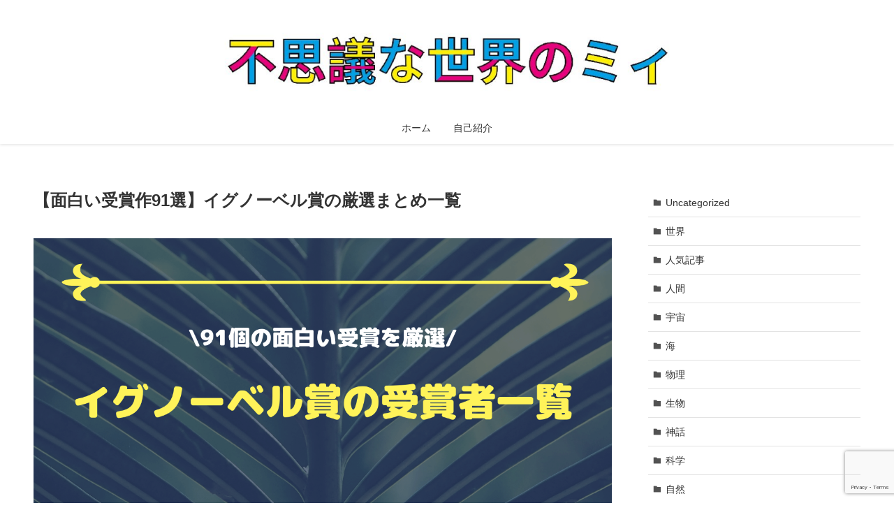

--- FILE ---
content_type: text/html; charset=UTF-8
request_url: https://mystery-pro.com/ignoble-pickup-list/
body_size: 21532
content:
<!DOCTYPE html>
<html lang="ja" data-loaded="false" data-scrolled="false" data-spmenu="closed">
<head>
<meta charset="utf-8">
<meta name="format-detection" content="telephone=no">
<meta http-equiv="X-UA-Compatible" content="IE=edge">
<meta name="viewport" content="width=device-width, viewport-fit=cover">
<title>【面白い受賞作91選】イグノーベル賞の厳選まとめ一覧</title>
<meta name='robots' content='max-image-preview:large' />
	<style>img:is([sizes="auto" i], [sizes^="auto," i]) { contain-intrinsic-size: 3000px 1500px }</style>
	<link rel="alternate" type="application/rss+xml" title="不思議な世界のミィ &raquo; フィード" href="https://mystery-pro.com/feed/" />
<link rel="alternate" type="application/rss+xml" title="不思議な世界のミィ &raquo; コメントフィード" href="https://mystery-pro.com/comments/feed/" />
<link rel="alternate" type="application/rss+xml" title="不思議な世界のミィ &raquo; 【面白い受賞作91選】イグノーベル賞の厳選まとめ一覧 のコメントのフィード" href="https://mystery-pro.com/ignoble-pickup-list/feed/" />

<!-- SEO SIMPLE PACK 3.6.2 -->
<meta name="description" content="イグノーベル賞とは、ノーベル賞の「面白いバージョン」であることは有名でしょう。そのイグノーベル賞の中でも面白い研究を年代一覧で紹介します。91選をピックアップしました。">
<link rel="canonical" href="https://mystery-pro.com/ignoble-pickup-list/">
<meta property="og:locale" content="ja_JP">
<meta property="og:type" content="article">
<meta property="og:image" content="https://mystery-pro.com/wp-content/uploads/2021/01/巨大サメのメガロドンは実在する？大きさ、特徴、目撃情報も紹介！どのくらいの大きさあるの？-2-1.png">
<meta property="og:title" content="【面白い受賞作91選】イグノーベル賞の厳選まとめ一覧">
<meta property="og:description" content="イグノーベル賞とは、ノーベル賞の「面白いバージョン」であることは有名でしょう。そのイグノーベル賞の中でも面白い研究を年代一覧で紹介します。91選をピックアップしました。">
<meta property="og:url" content="https://mystery-pro.com/ignoble-pickup-list/">
<meta property="og:site_name" content="不思議な世界のミィ">
<meta name="twitter:card" content="summary">
<!-- Google Analytics (gtag.js) -->
<script async src="https://www.googletagmanager.com/gtag/js?id=UA-157303258-1"></script>
<script>
	window.dataLayer = window.dataLayer || [];
	function gtag(){dataLayer.push(arguments);}
	gtag("js", new Date());
	gtag("config", "UA-157303258-1");
</script>
	<!-- / SEO SIMPLE PACK -->

<link rel='stylesheet' id='wp-block-library-css' href='https://mystery-pro.com/wp-includes/css/dist/block-library/style.min.css?ver=6.7.4' type='text/css' media='all' />
<link rel='stylesheet' id='swell-icons-css' href='https://mystery-pro.com/wp-content/themes/swell/build/css/swell-icons.css?ver=2.7.4.1' type='text/css' media='all' />
<link rel='stylesheet' id='main_style-css' href='https://mystery-pro.com/wp-content/themes/swell/build/css/main.css?ver=2.7.4.1' type='text/css' media='all' />
<link rel='stylesheet' id='swell_blocks-css' href='https://mystery-pro.com/wp-content/themes/swell/build/css/blocks.css?ver=2.7.4.1' type='text/css' media='all' />
<style id='swell_custom-inline-css' type='text/css'>
:root{--swl-fz--content:4vw;--swl-font_family:"游ゴシック体", "Yu Gothic", YuGothic, "Hiragino Kaku Gothic ProN", "Hiragino Sans", Meiryo, sans-serif;--swl-font_weight:500;--color_main:#04384c;--color_text:#333;--color_link:#1176d4;--color_htag:#04384c;--color_bg:#ffffff;--color_gradient1:#d8ffff;--color_gradient2:#87e7ff;--color_main_thin:rgba(5, 70, 95, 0.05 );--color_main_dark:rgba(3, 42, 57, 1 );--color_list_check:#04384c;--color_list_num:#04384c;--color_list_good:#86dd7b;--color_list_triangle:#f4e03a;--color_list_bad:#f36060;--color_faq_q:#d55656;--color_faq_a:#6599b7;--color_icon_good:#3cd250;--color_icon_good_bg:#ecffe9;--color_icon_bad:#4b73eb;--color_icon_bad_bg:#eafaff;--color_icon_info:#f578b4;--color_icon_info_bg:#fff0fa;--color_icon_announce:#ffa537;--color_icon_announce_bg:#fff5f0;--color_icon_pen:#7a7a7a;--color_icon_pen_bg:#f7f7f7;--color_icon_book:#787364;--color_icon_book_bg:#f8f6ef;--color_icon_point:#ffa639;--color_icon_check:#86d67c;--color_icon_batsu:#f36060;--color_icon_hatena:#5295cc;--color_icon_caution:#f7da38;--color_icon_memo:#84878a;--color_deep01:#e44141;--color_deep02:#3d79d5;--color_deep03:#63a84d;--color_deep04:#f09f4d;--color_pale01:#fff2f0;--color_pale02:#f3f8fd;--color_pale03:#f1f9ee;--color_pale04:#fdf9ee;--color_mark_blue:#b7e3ff;--color_mark_green:#bdf9c3;--color_mark_yellow:#fcf69f;--color_mark_orange:#ffddbc;--border01:solid 1px var(--color_main);--border02:double 4px var(--color_main);--border03:dashed 2px var(--color_border);--border04:solid 4px var(--color_gray);--card_posts_thumb_ratio:56.25%;--list_posts_thumb_ratio:61.805%;--big_posts_thumb_ratio:56.25%;--thumb_posts_thumb_ratio:61.805%;--color_header_bg:#ffffff;--color_header_text:#333;--color_footer_bg:#fdfdfd;--color_footer_text:#333;--container_size:1200px;--article_size:900px;--logo_size_sp:80px;--logo_size_pc:120px;--logo_size_pcfix:42px;}.swl-cell-bg[data-icon="doubleCircle"]{--cell-icon-color:#ffc977}.swl-cell-bg[data-icon="circle"]{--cell-icon-color:#94e29c}.swl-cell-bg[data-icon="triangle"]{--cell-icon-color:#eeda2f}.swl-cell-bg[data-icon="close"]{--cell-icon-color:#ec9191}.swl-cell-bg[data-icon="hatena"]{--cell-icon-color:#93c9da}.swl-cell-bg[data-icon="check"]{--cell-icon-color:#94e29c}.swl-cell-bg[data-icon="line"]{--cell-icon-color:#9b9b9b}.cap_box[data-colset="col1"]{--capbox-color:#f59b5f;--capbox-color--bg:#fff8eb}.cap_box[data-colset="col2"]{--capbox-color:#5fb9f5;--capbox-color--bg:#edf5ff}.cap_box[data-colset="col3"]{--capbox-color:#2fcd90;--capbox-color--bg:#eafaf2}.red_{--the-btn-color:#f74a4a;--the-btn-color2:#ffbc49;--the-solid-shadow: rgba(185, 56, 56, 1 )}.blue_{--the-btn-color:#338df4;--the-btn-color2:#35eaff;--the-solid-shadow: rgba(38, 106, 183, 1 )}.green_{--the-btn-color:#62d847;--the-btn-color2:#7bf7bd;--the-solid-shadow: rgba(74, 162, 53, 1 )}.is-style-btn_normal{--the-btn-radius:80px}.is-style-btn_solid{--the-btn-radius:80px}.is-style-btn_shiny{--the-btn-radius:80px}.is-style-btn_line{--the-btn-radius:80px}.post_content blockquote{padding:1.5em 2em 1.5em 3em}.post_content blockquote::before{content:"";display:block;width:5px;height:calc(100% - 3em);top:1.5em;left:1.5em;border-left:solid 1px rgba(180,180,180,.75);border-right:solid 1px rgba(180,180,180,.75);}.mark_blue{background:-webkit-linear-gradient(transparent 64%,var(--color_mark_blue) 0%);background:linear-gradient(transparent 64%,var(--color_mark_blue) 0%)}.mark_green{background:-webkit-linear-gradient(transparent 64%,var(--color_mark_green) 0%);background:linear-gradient(transparent 64%,var(--color_mark_green) 0%)}.mark_yellow{background:-webkit-linear-gradient(transparent 64%,var(--color_mark_yellow) 0%);background:linear-gradient(transparent 64%,var(--color_mark_yellow) 0%)}.mark_orange{background:-webkit-linear-gradient(transparent 64%,var(--color_mark_orange) 0%);background:linear-gradient(transparent 64%,var(--color_mark_orange) 0%)}[class*="is-style-icon_"]{color:#333;border-width:0}[class*="is-style-big_icon_"]{border-width:2px;border-style:solid}[data-col="gray"] .c-balloon__text{background:#f7f7f7;border-color:#ccc}[data-col="gray"] .c-balloon__before{border-right-color:#f7f7f7}[data-col="green"] .c-balloon__text{background:#d1f8c2;border-color:#9ddd93}[data-col="green"] .c-balloon__before{border-right-color:#d1f8c2}[data-col="blue"] .c-balloon__text{background:#e2f6ff;border-color:#93d2f0}[data-col="blue"] .c-balloon__before{border-right-color:#e2f6ff}[data-col="red"] .c-balloon__text{background:#ffebeb;border-color:#f48789}[data-col="red"] .c-balloon__before{border-right-color:#ffebeb}[data-col="yellow"] .c-balloon__text{background:#f9f7d2;border-color:#fbe593}[data-col="yellow"] .c-balloon__before{border-right-color:#f9f7d2}.-type-list2 .p-postList__body::after,.-type-big .p-postList__body::after{content: "READ MORE »";}.c-postThumb__cat{background-color:#04384c;color:#fff;background-image: repeating-linear-gradient(-45deg,rgba(255,255,255,.1),rgba(255,255,255,.1) 6px,transparent 6px,transparent 12px)}.post_content h2{background:var(--color_htag);padding:.75em 1em;color:#fff}.post_content h2::before{position:absolute;display:block;pointer-events:none;content:"";top:-4px;left:0;width:100%;height:calc(100% + 4px);box-sizing:content-box;border-top:solid 2px var(--color_htag);border-bottom:solid 2px var(--color_htag)}.post_content h3{padding:0 .5em .5em}.post_content h3::before{content:"";width:100%;height:2px;background: repeating-linear-gradient(90deg, var(--color_htag) 0%, var(--color_htag) 29.3%, rgba(150,150,150,.2) 29.3%, rgba(150,150,150,.2) 100%)}.post_content h4{padding:0 0 0 16px;border-left:solid 2px var(--color_htag)}.l-header{box-shadow: 0 1px 4px rgba(0,0,0,.12)}.l-header__menuBtn{order:1}.l-header__customBtn{order:3}.c-gnav a::after{background:var(--color_main);width:100%;height:2px;transform:scaleX(0)}.p-spHeadMenu .menu-item.-current{border-bottom-color:var(--color_main)}.c-gnav > li:hover > a::after,.c-gnav > .-current > a::after{transform: scaleX(1)}.c-gnav .sub-menu{color:#fff;background:var(--color_main)}#pagetop{border-radius:50%}.c-widget__title.-spmenu{padding:.5em .75em;border-radius:var(--swl-radius--2, 0px);background:var(--color_main);color:#fff;}.c-widget__title.-footer{padding:.5em}.c-widget__title.-footer::before{content:"";bottom:0;left:0;width:40%;z-index:1;background:var(--color_main)}.c-widget__title.-footer::after{content:"";bottom:0;left:0;width:100%;background:var(--color_border)}.c-secTitle{border-left:solid 2px var(--color_main);padding:0em .75em}.p-spMenu{color:#333}.p-spMenu__inner::before{background:#fdfdfd;opacity:1}.p-spMenu__overlay{background:#000;opacity:0.6}[class*="page-numbers"]{color:#fff;background-color:#dedede}a{text-decoration: none}.l-topTitleArea.c-filterLayer::before{background-color:#000;opacity:0.2;content:""}@media screen and (min-width: 960px){:root{}}@media screen and (max-width: 959px){:root{}.l-header__logo{order:2;text-align:center}}@media screen and (min-width: 600px){:root{--swl-fz--content:16px;}}@media screen and (max-width: 599px){:root{}}@media (min-width: 1108px) {.alignwide{left:-100px;width:calc(100% + 200px);}}@media (max-width: 1108px) {.-sidebar-off .swell-block-fullWide__inner.l-container .alignwide{left:0px;width:100%;}}@media (min-width:960px){.-parallel .l-header__inner{display:flex;flex-wrap:wrap;max-width:100%;padding-left:0;padding-right:0}.-parallel .l-header__logo{text-align:center;width:100%}.-parallel .l-header__logo .c-catchphrase{font-size:12px;line-height:1;margin-top:16px}.-parallel .l-header__gnav{width:100%}.-parallel .l-header__gnav .c-gnav{justify-content:center}.-parallel .l-header__gnav .c-gnav>li>a{padding:16px}.-parallel .c-headLogo.-txt,.-parallel .w-header{justify-content:center}.-parallel .w-header{margin-bottom:8px;margin-top:8px}.-parallel-bottom .l-header__inner{padding-top:8px}.-parallel-bottom .l-header__logo{order:1;padding:16px 0}.-parallel-bottom .w-header{order:2}.-parallel-bottom .l-header__gnav{order:3}.-parallel-top .l-header__inner{padding-bottom:8px}.-parallel-top .l-header__gnav{order:1}.-parallel-top .l-header__logo{order:2;padding:16px 0}.-parallel-top .w-header{order:3}.l-header.-parallel .w-header{width:100%}.l-fixHeader.-parallel .l-fixHeader__gnav{margin-left:auto}}.c-gnav .sub-menu a:before,.c-listMenu a:before{-webkit-font-smoothing:antialiased;-moz-osx-font-smoothing:grayscale;font-family:icomoon!important;font-style:normal;font-variant:normal;font-weight:400;line-height:1;text-transform:none}.c-submenuToggleBtn{display:none}.c-listMenu a{padding:.75em 1em .75em 1.5em;transition:padding .25s}.c-listMenu a:hover{padding-left:1.75em;padding-right:.75em}.c-gnav .sub-menu a:before,.c-listMenu a:before{color:inherit;content:"\e921";display:inline-block;left:2px;position:absolute;top:50%;-webkit-transform:translateY(-50%);transform:translateY(-50%);vertical-align:middle}.widget_categories>ul>.cat-item>a,.wp-block-categories-list>li>a{padding-left:1.75em}.c-listMenu .children,.c-listMenu .sub-menu{margin:0}.c-listMenu .children a,.c-listMenu .sub-menu a{font-size:.9em;padding-left:2.5em}.c-listMenu .children a:before,.c-listMenu .sub-menu a:before{left:1em}.c-listMenu .children a:hover,.c-listMenu .sub-menu a:hover{padding-left:2.75em}.c-listMenu .children ul a,.c-listMenu .sub-menu ul a{padding-left:3.25em}.c-listMenu .children ul a:before,.c-listMenu .sub-menu ul a:before{left:1.75em}.c-listMenu .children ul a:hover,.c-listMenu .sub-menu ul a:hover{padding-left:3.5em}.c-gnav li:hover>.sub-menu{opacity:1;visibility:visible}.c-gnav .sub-menu:before{background:inherit;content:"";height:100%;left:0;position:absolute;top:0;width:100%;z-index:0}.c-gnav .sub-menu .sub-menu{left:100%;top:0;z-index:-1}.c-gnav .sub-menu a{padding-left:2em}.c-gnav .sub-menu a:before{left:.5em}.c-gnav .sub-menu a:hover .ttl{left:4px}:root{--color_content_bg:var(--color_bg);}.c-widget__title.-side{padding:.5em}.c-widget__title.-side::before{content:"";bottom:0;left:0;width:40%;z-index:1;background:var(--color_main)}.c-widget__title.-side::after{content:"";bottom:0;left:0;width:100%;background:var(--color_border)}.c-shareBtns__item:not(:last-child){margin-right:4px}.c-shareBtns__btn{padding:8px 0}@media screen and (min-width: 960px){:root{}.single .c-postTitle__date{display:none}}@media screen and (max-width: 959px){:root{}.single .c-postTitle__date{display:none}}@media screen and (min-width: 600px){:root{}}@media screen and (max-width: 599px){:root{}}.swell-block-fullWide__inner.l-container{--swl-fw_inner_pad:var(--swl-pad_container,0px)}@media (min-width:960px){.-sidebar-on .l-content .alignfull,.-sidebar-on .l-content .alignwide{left:-16px;width:calc(100% + 32px)}.swell-block-fullWide__inner.l-article{--swl-fw_inner_pad:var(--swl-pad_post_content,0px)}.-sidebar-on .swell-block-fullWide__inner .alignwide{left:0;width:100%}.-sidebar-on .swell-block-fullWide__inner .alignfull{left:calc(0px - var(--swl-fw_inner_pad, 0))!important;margin-left:0!important;margin-right:0!important;width:calc(100% + var(--swl-fw_inner_pad, 0)*2)!important}}.p-relatedPosts .p-postList__item{margin-bottom:1.5em}.p-relatedPosts .p-postList__times,.p-relatedPosts .p-postList__times>:last-child{margin-right:0}@media (min-width:600px){.p-relatedPosts .p-postList__item{width:33.33333%}}@media screen and (min-width:600px) and (max-width:1239px){.p-relatedPosts .p-postList__item:nth-child(7),.p-relatedPosts .p-postList__item:nth-child(8){display:none}}@media screen and (min-width:1240px){.p-relatedPosts .p-postList__item{width:25%}}.-index-off .p-toc,.swell-toc-placeholder:empty{display:none}.p-toc.-modal{height:100%;margin:0;overflow-y:auto;padding:0}#main_content .p-toc{border-radius:var(--swl-radius--2,0);margin:4em auto;max-width:800px}#sidebar .p-toc{margin-top:-.5em}.p-toc .__pn:before{content:none!important;counter-increment:none}.p-toc .__prev{margin:0 0 1em}.p-toc .__next{margin:1em 0 0}.p-toc.is-omitted:not([data-omit=ct]) [data-level="2"] .p-toc__childList{display:none}.p-toc.is-omitted:not([data-omit=nest]){position:relative}.p-toc.is-omitted:not([data-omit=nest]):before{background:linear-gradient(hsla(0,0%,100%,0),var(--color_bg));bottom:5em;content:"";height:4em;left:0;opacity:.75;pointer-events:none;position:absolute;width:100%;z-index:1}.p-toc.is-omitted:not([data-omit=nest]):after{background:var(--color_bg);bottom:0;content:"";height:5em;left:0;opacity:.75;position:absolute;width:100%;z-index:1}.p-toc.is-omitted:not([data-omit=nest]) .__next,.p-toc.is-omitted:not([data-omit=nest]) [data-omit="1"]{display:none}.p-toc .p-toc__expandBtn{background-color:#f7f7f7;border:rgba(0,0,0,.2);border-radius:5em;box-shadow:0 0 0 1px #bbb;color:#333;display:block;font-size:14px;line-height:1.5;margin:.75em auto 0;min-width:6em;padding:.5em 1em;position:relative;transition:box-shadow .25s;z-index:2}.p-toc[data-omit=nest] .p-toc__expandBtn{display:inline-block;font-size:13px;margin:0 0 0 1.25em;padding:.5em .75em}.p-toc:not([data-omit=nest]) .p-toc__expandBtn:after,.p-toc:not([data-omit=nest]) .p-toc__expandBtn:before{border-top-color:inherit;border-top-style:dotted;border-top-width:3px;content:"";display:block;height:1px;position:absolute;top:calc(50% - 1px);transition:border-color .25s;width:100%;width:22px}.p-toc:not([data-omit=nest]) .p-toc__expandBtn:before{right:calc(100% + 1em)}.p-toc:not([data-omit=nest]) .p-toc__expandBtn:after{left:calc(100% + 1em)}.p-toc.is-expanded .p-toc__expandBtn{border-color:transparent}.p-toc__ttl{display:block;font-size:1.2em;line-height:1;position:relative;text-align:center}.p-toc__ttl:before{content:"\e918";display:inline-block;font-family:icomoon;margin-right:.5em;padding-bottom:2px;vertical-align:middle}#index_modal .p-toc__ttl{margin-bottom:.5em}.p-toc__list li{line-height:1.6}.p-toc__list>li+li{margin-top:.5em}.p-toc__list .p-toc__childList{padding-left:.5em}.p-toc__list [data-level="3"]{font-size:.9em}.p-toc__list .mininote{display:none}.post_content .p-toc__list{padding-left:0}#sidebar .p-toc__list{margin-bottom:0}#sidebar .p-toc__list .p-toc__childList{padding-left:0}.p-toc__link{color:inherit;font-size:inherit;text-decoration:none}.p-toc__link:hover{opacity:.8}.p-toc.-double{background:var(--color_gray);background:linear-gradient(-45deg,transparent 25%,var(--color_gray) 25%,var(--color_gray) 50%,transparent 50%,transparent 75%,var(--color_gray) 75%,var(--color_gray));background-clip:padding-box;background-size:4px 4px;border-bottom:4px double var(--color_border);border-top:4px double var(--color_border);padding:1.5em 1em 1em}.p-toc.-double .p-toc__ttl{margin-bottom:.75em}@media (min-width:960px){#main_content .p-toc{width:92%}}@media (hover:hover){.p-toc .p-toc__expandBtn:hover{border-color:transparent;box-shadow:0 0 0 2px currentColor}}@media (min-width:600px){.p-toc.-double{padding:2em}}.p-pnLinks{align-items:stretch;display:flex;justify-content:space-between;margin:2em 0}.p-pnLinks__item{font-size:3vw;position:relative;width:49%}.p-pnLinks__item:before{content:"";display:block;height:.5em;pointer-events:none;position:absolute;top:50%;width:.5em;z-index:1}.p-pnLinks__item.-prev:before{border-bottom:1px solid;border-left:1px solid;left:.35em;-webkit-transform:rotate(45deg) translateY(-50%);transform:rotate(45deg) translateY(-50%)}.p-pnLinks__item.-prev .p-pnLinks__thumb{margin-right:8px}.p-pnLinks__item.-next .p-pnLinks__link{justify-content:flex-end}.p-pnLinks__item.-next:before{border-bottom:1px solid;border-right:1px solid;right:.35em;-webkit-transform:rotate(-45deg) translateY(-50%);transform:rotate(-45deg) translateY(-50%)}.p-pnLinks__item.-next .p-pnLinks__thumb{margin-left:8px;order:2}.p-pnLinks__item.-next:first-child{margin-left:auto}.p-pnLinks__link{align-items:center;border-radius:var(--swl-radius--2,0);color:inherit;display:flex;height:100%;line-height:1.4;min-height:4em;padding:.6em 1em .5em;position:relative;text-decoration:none;transition:box-shadow .25s;width:100%}.p-pnLinks__thumb{border-radius:var(--swl-radius--4,0);height:32px;-o-object-fit:cover;object-fit:cover;width:48px}.p-pnLinks .-prev .p-pnLinks__link{border-left:1.25em solid var(--color_main)}.p-pnLinks .-prev:before{color:#fff}.p-pnLinks .-next .p-pnLinks__link{border-right:1.25em solid var(--color_main)}.p-pnLinks .-next:before{color:#fff}@media not all and (min-width:960px){.p-pnLinks.-thumb-on{display:block}.p-pnLinks.-thumb-on .p-pnLinks__item{width:100%}}@media (min-width:600px){.p-pnLinks__item{font-size:13px}.p-pnLinks__thumb{height:48px;width:72px}.p-pnLinks__title{transition:-webkit-transform .25s;transition:transform .25s;transition:transform .25s,-webkit-transform .25s}.-prev>.p-pnLinks__link:hover .p-pnLinks__title{-webkit-transform:translateX(4px);transform:translateX(4px)}.-next>.p-pnLinks__link:hover .p-pnLinks__title{-webkit-transform:translateX(-4px);transform:translateX(-4px)}.p-pnLinks .-prev .p-pnLinks__link:hover{box-shadow:1px 1px 2px var(--swl-color_shadow)}.p-pnLinks .-next .p-pnLinks__link:hover{box-shadow:-1px 1px 2px var(--swl-color_shadow)}}
</style>
<link rel='stylesheet' id='swell-parts/footer-css' href='https://mystery-pro.com/wp-content/themes/swell/build/css/modules/parts/footer.css?ver=2.7.4.1' type='text/css' media='all' />
<link rel='stylesheet' id='swell-page/single-css' href='https://mystery-pro.com/wp-content/themes/swell/build/css/modules/page/single.css?ver=2.7.4.1' type='text/css' media='all' />
<link rel='stylesheet' id='swell-parts/comments-css' href='https://mystery-pro.com/wp-content/themes/swell/build/css/modules/parts/comments.css?ver=2.7.4.1' type='text/css' media='all' />
<style id='classic-theme-styles-inline-css' type='text/css'>
/*! This file is auto-generated */
.wp-block-button__link{color:#fff;background-color:#32373c;border-radius:9999px;box-shadow:none;text-decoration:none;padding:calc(.667em + 2px) calc(1.333em + 2px);font-size:1.125em}.wp-block-file__button{background:#32373c;color:#fff;text-decoration:none}
</style>
<style id='global-styles-inline-css' type='text/css'>
:root{--wp--preset--aspect-ratio--square: 1;--wp--preset--aspect-ratio--4-3: 4/3;--wp--preset--aspect-ratio--3-4: 3/4;--wp--preset--aspect-ratio--3-2: 3/2;--wp--preset--aspect-ratio--2-3: 2/3;--wp--preset--aspect-ratio--16-9: 16/9;--wp--preset--aspect-ratio--9-16: 9/16;--wp--preset--color--black: #000;--wp--preset--color--cyan-bluish-gray: #abb8c3;--wp--preset--color--white: #fff;--wp--preset--color--pale-pink: #f78da7;--wp--preset--color--vivid-red: #cf2e2e;--wp--preset--color--luminous-vivid-orange: #ff6900;--wp--preset--color--luminous-vivid-amber: #fcb900;--wp--preset--color--light-green-cyan: #7bdcb5;--wp--preset--color--vivid-green-cyan: #00d084;--wp--preset--color--pale-cyan-blue: #8ed1fc;--wp--preset--color--vivid-cyan-blue: #0693e3;--wp--preset--color--vivid-purple: #9b51e0;--wp--preset--color--swl-main: var(--color_main);--wp--preset--color--swl-main-thin: var(--color_main_thin);--wp--preset--color--swl-gray: var(--color_gray);--wp--preset--color--swl-deep-01: var(--color_deep01);--wp--preset--color--swl-deep-02: var(--color_deep02);--wp--preset--color--swl-deep-03: var(--color_deep03);--wp--preset--color--swl-deep-04: var(--color_deep04);--wp--preset--color--swl-pale-01: var(--color_pale01);--wp--preset--color--swl-pale-02: var(--color_pale02);--wp--preset--color--swl-pale-03: var(--color_pale03);--wp--preset--color--swl-pale-04: var(--color_pale04);--wp--preset--gradient--vivid-cyan-blue-to-vivid-purple: linear-gradient(135deg,rgba(6,147,227,1) 0%,rgb(155,81,224) 100%);--wp--preset--gradient--light-green-cyan-to-vivid-green-cyan: linear-gradient(135deg,rgb(122,220,180) 0%,rgb(0,208,130) 100%);--wp--preset--gradient--luminous-vivid-amber-to-luminous-vivid-orange: linear-gradient(135deg,rgba(252,185,0,1) 0%,rgba(255,105,0,1) 100%);--wp--preset--gradient--luminous-vivid-orange-to-vivid-red: linear-gradient(135deg,rgba(255,105,0,1) 0%,rgb(207,46,46) 100%);--wp--preset--gradient--very-light-gray-to-cyan-bluish-gray: linear-gradient(135deg,rgb(238,238,238) 0%,rgb(169,184,195) 100%);--wp--preset--gradient--cool-to-warm-spectrum: linear-gradient(135deg,rgb(74,234,220) 0%,rgb(151,120,209) 20%,rgb(207,42,186) 40%,rgb(238,44,130) 60%,rgb(251,105,98) 80%,rgb(254,248,76) 100%);--wp--preset--gradient--blush-light-purple: linear-gradient(135deg,rgb(255,206,236) 0%,rgb(152,150,240) 100%);--wp--preset--gradient--blush-bordeaux: linear-gradient(135deg,rgb(254,205,165) 0%,rgb(254,45,45) 50%,rgb(107,0,62) 100%);--wp--preset--gradient--luminous-dusk: linear-gradient(135deg,rgb(255,203,112) 0%,rgb(199,81,192) 50%,rgb(65,88,208) 100%);--wp--preset--gradient--pale-ocean: linear-gradient(135deg,rgb(255,245,203) 0%,rgb(182,227,212) 50%,rgb(51,167,181) 100%);--wp--preset--gradient--electric-grass: linear-gradient(135deg,rgb(202,248,128) 0%,rgb(113,206,126) 100%);--wp--preset--gradient--midnight: linear-gradient(135deg,rgb(2,3,129) 0%,rgb(40,116,252) 100%);--wp--preset--font-size--small: 0.9em;--wp--preset--font-size--medium: 1.1em;--wp--preset--font-size--large: 1.25em;--wp--preset--font-size--x-large: 42px;--wp--preset--font-size--xs: 0.75em;--wp--preset--font-size--huge: 1.6em;--wp--preset--spacing--20: 0.44rem;--wp--preset--spacing--30: 0.67rem;--wp--preset--spacing--40: 1rem;--wp--preset--spacing--50: 1.5rem;--wp--preset--spacing--60: 2.25rem;--wp--preset--spacing--70: 3.38rem;--wp--preset--spacing--80: 5.06rem;--wp--preset--shadow--natural: 6px 6px 9px rgba(0, 0, 0, 0.2);--wp--preset--shadow--deep: 12px 12px 50px rgba(0, 0, 0, 0.4);--wp--preset--shadow--sharp: 6px 6px 0px rgba(0, 0, 0, 0.2);--wp--preset--shadow--outlined: 6px 6px 0px -3px rgba(255, 255, 255, 1), 6px 6px rgba(0, 0, 0, 1);--wp--preset--shadow--crisp: 6px 6px 0px rgba(0, 0, 0, 1);}:where(.is-layout-flex){gap: 0.5em;}:where(.is-layout-grid){gap: 0.5em;}body .is-layout-flex{display: flex;}.is-layout-flex{flex-wrap: wrap;align-items: center;}.is-layout-flex > :is(*, div){margin: 0;}body .is-layout-grid{display: grid;}.is-layout-grid > :is(*, div){margin: 0;}:where(.wp-block-columns.is-layout-flex){gap: 2em;}:where(.wp-block-columns.is-layout-grid){gap: 2em;}:where(.wp-block-post-template.is-layout-flex){gap: 1.25em;}:where(.wp-block-post-template.is-layout-grid){gap: 1.25em;}.has-black-color{color: var(--wp--preset--color--black) !important;}.has-cyan-bluish-gray-color{color: var(--wp--preset--color--cyan-bluish-gray) !important;}.has-white-color{color: var(--wp--preset--color--white) !important;}.has-pale-pink-color{color: var(--wp--preset--color--pale-pink) !important;}.has-vivid-red-color{color: var(--wp--preset--color--vivid-red) !important;}.has-luminous-vivid-orange-color{color: var(--wp--preset--color--luminous-vivid-orange) !important;}.has-luminous-vivid-amber-color{color: var(--wp--preset--color--luminous-vivid-amber) !important;}.has-light-green-cyan-color{color: var(--wp--preset--color--light-green-cyan) !important;}.has-vivid-green-cyan-color{color: var(--wp--preset--color--vivid-green-cyan) !important;}.has-pale-cyan-blue-color{color: var(--wp--preset--color--pale-cyan-blue) !important;}.has-vivid-cyan-blue-color{color: var(--wp--preset--color--vivid-cyan-blue) !important;}.has-vivid-purple-color{color: var(--wp--preset--color--vivid-purple) !important;}.has-black-background-color{background-color: var(--wp--preset--color--black) !important;}.has-cyan-bluish-gray-background-color{background-color: var(--wp--preset--color--cyan-bluish-gray) !important;}.has-white-background-color{background-color: var(--wp--preset--color--white) !important;}.has-pale-pink-background-color{background-color: var(--wp--preset--color--pale-pink) !important;}.has-vivid-red-background-color{background-color: var(--wp--preset--color--vivid-red) !important;}.has-luminous-vivid-orange-background-color{background-color: var(--wp--preset--color--luminous-vivid-orange) !important;}.has-luminous-vivid-amber-background-color{background-color: var(--wp--preset--color--luminous-vivid-amber) !important;}.has-light-green-cyan-background-color{background-color: var(--wp--preset--color--light-green-cyan) !important;}.has-vivid-green-cyan-background-color{background-color: var(--wp--preset--color--vivid-green-cyan) !important;}.has-pale-cyan-blue-background-color{background-color: var(--wp--preset--color--pale-cyan-blue) !important;}.has-vivid-cyan-blue-background-color{background-color: var(--wp--preset--color--vivid-cyan-blue) !important;}.has-vivid-purple-background-color{background-color: var(--wp--preset--color--vivid-purple) !important;}.has-black-border-color{border-color: var(--wp--preset--color--black) !important;}.has-cyan-bluish-gray-border-color{border-color: var(--wp--preset--color--cyan-bluish-gray) !important;}.has-white-border-color{border-color: var(--wp--preset--color--white) !important;}.has-pale-pink-border-color{border-color: var(--wp--preset--color--pale-pink) !important;}.has-vivid-red-border-color{border-color: var(--wp--preset--color--vivid-red) !important;}.has-luminous-vivid-orange-border-color{border-color: var(--wp--preset--color--luminous-vivid-orange) !important;}.has-luminous-vivid-amber-border-color{border-color: var(--wp--preset--color--luminous-vivid-amber) !important;}.has-light-green-cyan-border-color{border-color: var(--wp--preset--color--light-green-cyan) !important;}.has-vivid-green-cyan-border-color{border-color: var(--wp--preset--color--vivid-green-cyan) !important;}.has-pale-cyan-blue-border-color{border-color: var(--wp--preset--color--pale-cyan-blue) !important;}.has-vivid-cyan-blue-border-color{border-color: var(--wp--preset--color--vivid-cyan-blue) !important;}.has-vivid-purple-border-color{border-color: var(--wp--preset--color--vivid-purple) !important;}.has-vivid-cyan-blue-to-vivid-purple-gradient-background{background: var(--wp--preset--gradient--vivid-cyan-blue-to-vivid-purple) !important;}.has-light-green-cyan-to-vivid-green-cyan-gradient-background{background: var(--wp--preset--gradient--light-green-cyan-to-vivid-green-cyan) !important;}.has-luminous-vivid-amber-to-luminous-vivid-orange-gradient-background{background: var(--wp--preset--gradient--luminous-vivid-amber-to-luminous-vivid-orange) !important;}.has-luminous-vivid-orange-to-vivid-red-gradient-background{background: var(--wp--preset--gradient--luminous-vivid-orange-to-vivid-red) !important;}.has-very-light-gray-to-cyan-bluish-gray-gradient-background{background: var(--wp--preset--gradient--very-light-gray-to-cyan-bluish-gray) !important;}.has-cool-to-warm-spectrum-gradient-background{background: var(--wp--preset--gradient--cool-to-warm-spectrum) !important;}.has-blush-light-purple-gradient-background{background: var(--wp--preset--gradient--blush-light-purple) !important;}.has-blush-bordeaux-gradient-background{background: var(--wp--preset--gradient--blush-bordeaux) !important;}.has-luminous-dusk-gradient-background{background: var(--wp--preset--gradient--luminous-dusk) !important;}.has-pale-ocean-gradient-background{background: var(--wp--preset--gradient--pale-ocean) !important;}.has-electric-grass-gradient-background{background: var(--wp--preset--gradient--electric-grass) !important;}.has-midnight-gradient-background{background: var(--wp--preset--gradient--midnight) !important;}.has-small-font-size{font-size: var(--wp--preset--font-size--small) !important;}.has-medium-font-size{font-size: var(--wp--preset--font-size--medium) !important;}.has-large-font-size{font-size: var(--wp--preset--font-size--large) !important;}.has-x-large-font-size{font-size: var(--wp--preset--font-size--x-large) !important;}
:where(.wp-block-post-template.is-layout-flex){gap: 1.25em;}:where(.wp-block-post-template.is-layout-grid){gap: 1.25em;}
:where(.wp-block-columns.is-layout-flex){gap: 2em;}:where(.wp-block-columns.is-layout-grid){gap: 2em;}
:root :where(.wp-block-pullquote){font-size: 1.5em;line-height: 1.6;}
</style>
<link rel='stylesheet' id='contact-form-7-css' href='https://mystery-pro.com/wp-content/plugins/contact-form-7/includes/css/styles.css?ver=5.7.4' type='text/css' media='all' />
<link rel='stylesheet' id='pochipp-front-css' href='https://mystery-pro.com/wp-content/plugins/pochipp/dist/css/style.css?ver=1.9.2' type='text/css' media='all' />
<link rel='stylesheet' id='cocoon_icon-css' href='https://mystery-pro.com/wp-content/plugins/cocoon-to-swell/assets/css/fontawesome.min.css?ver=1.1.2' type='text/css' media='all' />
<link rel='stylesheet' id='cocoon-to-swell-style-css' href='https://mystery-pro.com/wp-content/plugins/cocoon-to-swell/assets/css/cocoon.css?ver=1.1.2' type='text/css' media='all' />

<noscript><link href="https://mystery-pro.com/wp-content/themes/swell/build/css/noscript.css" rel="stylesheet"></noscript>
<link rel="https://api.w.org/" href="https://mystery-pro.com/wp-json/" /><link rel="alternate" title="JSON" type="application/json" href="https://mystery-pro.com/wp-json/wp/v2/posts/1514" /><link rel='shortlink' href='https://mystery-pro.com/?p=1514' />
<!-- Pochipp -->
<style id="pchpp_custom_style">:root{--pchpp-color-inline: #069A8E;--pchpp-color-custom: #5ca250;--pchpp-color-custom-2: #8e59e4;--pchpp-color-amazon: #f99a0c;--pchpp-color-rakuten: #e0423c;--pchpp-color-yahoo: #438ee8;--pchpp-inline-bg-color: var(--pchpp-color-inline);--pchpp-inline-txt-color: #fff;--pchpp-inline-shadow: 0 1px 4px -1px rgba(0, 0, 0, 0.2);--pchpp-inline-radius: 0px;--pchpp-inline-width: auto;}</style>
<script id="pchpp_vars">window.pchppVars = {};window.pchppVars.ajaxUrl = "https://mystery-pro.com/wp-admin/admin-ajax.php";window.pchppVars.ajaxNonce = "dd1cadd7fc";</script>

<!-- / Pochipp -->

<link rel="stylesheet" href="https://mystery-pro.com/wp-content/themes/swell/build/css/print.css" media="print" >
</head>
<body>
<div id="body_wrap" class="post-template-default single single-post postid-1514 single-format-standard -sidebar-on -frame-off id_1514" >
<div id="sp_menu" class="p-spMenu -left">
	<div class="p-spMenu__inner">
		<div class="p-spMenu__closeBtn">
			<button class="c-iconBtn -menuBtn c-plainBtn" data-onclick="toggleMenu" aria-label="メニューを閉じる">
				<i class="c-iconBtn__icon icon-close-thin"></i>
			</button>
		</div>
		<div class="p-spMenu__body">
			<div class="c-widget__title -spmenu">
				MENU			</div>
			<div class="p-spMenu__nav">
				<ul class="c-spnav c-listMenu"><li class="menu-item menu-item-type-custom menu-item-object-custom menu-item-home menu-item-1137"><a href="https://mystery-pro.com/">ホーム</a></li>
<li class="menu-item menu-item-type-post_type menu-item-object-page menu-item-1136"><a href="https://mystery-pro.com/profile/">自己紹介</a></li>
</ul>			</div>
			<div id="sp_menu_bottom" class="p-spMenu__bottom w-spMenuBottom"><div id="block-12" class="c-widget widget_block"><script async src="https://pagead2.googlesyndication.com/pagead/js/adsbygoogle.js?client=ca-pub-8278246783040078"
     crossorigin="anonymous"></script>
<ins class="adsbygoogle"
     style="display:block"
     data-ad-format="autorelaxed"
     data-ad-client="ca-pub-8278246783040078"
     data-ad-slot="8100815283"></ins>
<script>
     (adsbygoogle = window.adsbygoogle || []).push({});
</script></div></div>		</div>
	</div>
	<div class="p-spMenu__overlay c-overlay" data-onclick="toggleMenu"></div>
</div>
<header id="header" class="l-header -parallel -parallel-bottom" data-spfix="0">
		<div class="l-header__inner l-container">
		<div class="l-header__logo">
			<div class="c-headLogo -img"><a href="https://mystery-pro.com/" title="不思議な世界のミィ" class="c-headLogo__link" rel="home"><img width="1046" height="167"  src="https://mystery-pro.com/wp-content/uploads/2020/08/nig.jpg" alt="不思議な世界のミィ" class="c-headLogo__img" srcset="https://mystery-pro.com/wp-content/uploads/2020/08/nig.jpg 1046w, https://mystery-pro.com/wp-content/uploads/2020/08/nig-300x48.jpg 300w, https://mystery-pro.com/wp-content/uploads/2020/08/nig-1024x163.jpg 1024w, https://mystery-pro.com/wp-content/uploads/2020/08/nig-768x123.jpg 768w" sizes="(max-width: 959px) 50vw, 800px" decoding="async" loading="eager" ></a></div>					</div>
		<nav id="gnav" class="l-header__gnav c-gnavWrap">
					<ul class="c-gnav">
			<li class="menu-item menu-item-type-custom menu-item-object-custom menu-item-home menu-item-1137"><a href="https://mystery-pro.com/"><span class="ttl">ホーム</span></a></li>
<li class="menu-item menu-item-type-post_type menu-item-object-page menu-item-1136"><a href="https://mystery-pro.com/profile/"><span class="ttl">自己紹介</span></a></li>
					</ul>
			</nav>
		<div class="l-header__customBtn sp_">
	</div>
<div class="l-header__menuBtn sp_">
	<button class="c-iconBtn -menuBtn c-plainBtn" data-onclick="toggleMenu" aria-label="メニューボタン">
		<i class="c-iconBtn__icon icon-menu-thin"></i>
			</button>
</div>
	</div>
	</header>
<div id="content" class="l-content l-container" data-postid="1514" data-pvct="true">
<main id="main_content" class="l-mainContent l-article">
	<article class="l-mainContent__inner" data-clarity-region="article">
		<div class="p-articleHead c-postTitle">
	<h1 class="c-postTitle__ttl">【面白い受賞作91選】イグノーベル賞の厳選まとめ一覧</h1>
			<time class="c-postTitle__date u-thin" datetime="2021-01-08" aria-hidden="true">
			<span class="__y">2021</span>
			<span class="__md">1/08</span>
		</time>
	</div>
<div class="p-articleMetas -top">
	</div>
<figure class="p-articleThumb"><img width="1280" height="720"  src="https://mystery-pro.com/wp-content/uploads/2021/01/巨大サメのメガロドンは実在する？大きさ、特徴、目撃情報も紹介！どのくらいの大きさあるの？-2-1.png" alt="【面白い91人の研究】イグノーベル賞の厳選まとめ一覧" class="p-articleThumb__img" srcset="https://mystery-pro.com/wp-content/uploads/2021/01/巨大サメのメガロドンは実在する？大きさ、特徴、目撃情報も紹介！どのくらいの大きさあるの？-2-1.png 1280w, https://mystery-pro.com/wp-content/uploads/2021/01/巨大サメのメガロドンは実在する？大きさ、特徴、目撃情報も紹介！どのくらいの大きさあるの？-2-1-300x169.png 300w, https://mystery-pro.com/wp-content/uploads/2021/01/巨大サメのメガロドンは実在する？大きさ、特徴、目撃情報も紹介！どのくらいの大きさあるの？-2-1-1024x576.png 1024w, https://mystery-pro.com/wp-content/uploads/2021/01/巨大サメのメガロドンは実在する？大きさ、特徴、目撃情報も紹介！どのくらいの大きさあるの？-2-1-768x432.png 768w, https://mystery-pro.com/wp-content/uploads/2021/01/巨大サメのメガロドンは実在する？大きさ、特徴、目撃情報も紹介！どのくらいの大きさあるの？-2-1-120x68.png 120w, https://mystery-pro.com/wp-content/uploads/2021/01/巨大サメのメガロドンは実在する？大きさ、特徴、目撃情報も紹介！どのくらいの大きさあるの？-2-1-160x90.png 160w, https://mystery-pro.com/wp-content/uploads/2021/01/巨大サメのメガロドンは実在する？大きさ、特徴、目撃情報も紹介！どのくらいの大きさあるの？-2-1-320x180.png 320w, https://mystery-pro.com/wp-content/uploads/2021/01/巨大サメのメガロドンは実在する？大きさ、特徴、目撃情報も紹介！どのくらいの大きさあるの？-2-1-374x210.png 374w" sizes="(max-width: 1280px) 100vw, 1280px" ></figure>		<div class="post_content">
			
<p>イグノーベル賞とは、ノーベル賞の「面白いバージョン」です。今回はイグノーベル賞の中でも特に面白い研究を年代全て一覧で紹介します。</p>



<div class="wp-block-cocoon-blocks-balloon-ex-box-1 speech-wrap sb-id-13 sbs-stn sbp-l sbis-cb cf block-box"><div class="speech-person"><figure class="speech-icon"><img decoding="async" src="[data-uri]" data-src="https://mystery-pro.com/wp-content/uploads/2021/01/名称未設定のデザイン-5-1.png" alt="" class="speech-icon-image lazyload"><noscript><img decoding="async" src="https://mystery-pro.com/wp-content/uploads/2021/01/名称未設定のデザイン-5-1.png" alt="" class="speech-icon-image"></noscript></figure><div class="speech-name"></div></div><div class="speech-balloon">
<p>1992年から全ての年代を一挙に紹介していくよ！わかりやすく厳選した面白いのばかりだから最後まで見てみてね！</p>
</div></div>



<div class="p-toc -double"><span class="p-toc__ttl">目次</span></div><h2 class="wp-block-heading" id="そもそもイグノーベル賞とは何のこと">そもそもイグノーベル賞とは何のこと？</h2>



<figure class="wp-block-image size-full is-resized"><img decoding="async" src="[data-uri]" data-src="https://mystery-pro.com/wp-content/uploads/2022/02/ヤマダ地開発会社-24.jpg" alt="" class="wp-image-2489 lazyload" width="800" height="450" data-srcset="https://mystery-pro.com/wp-content/uploads/2022/02/ヤマダ地開発会社-24.jpg 800w, https://mystery-pro.com/wp-content/uploads/2022/02/ヤマダ地開発会社-24-300x169.jpg 300w, https://mystery-pro.com/wp-content/uploads/2022/02/ヤマダ地開発会社-24-768x432.jpg 768w, https://mystery-pro.com/wp-content/uploads/2022/02/ヤマダ地開発会社-24-120x68.jpg 120w, https://mystery-pro.com/wp-content/uploads/2022/02/ヤマダ地開発会社-24-160x90.jpg 160w, https://mystery-pro.com/wp-content/uploads/2022/02/ヤマダ地開発会社-24-320x180.jpg 320w" sizes="(max-width: 800px) 100vw, 800px"  data-aspectratio="800/450"><noscript><img decoding="async" src="https://mystery-pro.com/wp-content/uploads/2022/02/ヤマダ地開発会社-24.jpg" alt="" class="wp-image-2489" width="800" height="450" srcset="https://mystery-pro.com/wp-content/uploads/2022/02/ヤマダ地開発会社-24.jpg 800w, https://mystery-pro.com/wp-content/uploads/2022/02/ヤマダ地開発会社-24-300x169.jpg 300w, https://mystery-pro.com/wp-content/uploads/2022/02/ヤマダ地開発会社-24-768x432.jpg 768w, https://mystery-pro.com/wp-content/uploads/2022/02/ヤマダ地開発会社-24-120x68.jpg 120w, https://mystery-pro.com/wp-content/uploads/2022/02/ヤマダ地開発会社-24-160x90.jpg 160w, https://mystery-pro.com/wp-content/uploads/2022/02/ヤマダ地開発会社-24-320x180.jpg 320w" sizes="(max-width: 800px) 100vw, 800px" ></noscript><figcaption class="wp-element-caption">イグノーベル賞の授賞式</figcaption></figure>



<p>イグノーベル賞は「人々を笑わせ、そして考えさせる研究」に贈られるユニークな賞です。</p>



<p>ノーベル賞とは異なり、風変わりでユーモラスな研究が受賞対象であり、時には奇想天外なアイデアや実験が取り上げられます。</p>



<p>この賞は、研究の内容がユーモアを持ちながらも、真剣に考察させられることを目的としており、受賞者は毎年ノーベル賞の授賞式と同時に行われる授賞式で発表されます。</p>



<h2 class="wp-block-heading" id="1992年-イグノーベル賞">【1992年 イグノーベル賞】</h2>



<p>1992年にイグノーベル賞を受賞した発表を厳選して一覧で紹介します。</p>



<h3 class="wp-block-heading" id="考古学賞-エクレルール-ド-フランス">(考古学賞)エクレルール・ド・フランス</h3>



<p>フランスのブルニクエール村近くにあるメイリエレス洞窟の古代の洞窟壁画を消したことで受賞しました。</p>



<p>エクレルール・ド・フランス（Eclaireurs de France）はボーイスカウトのグループで、許可を得ずに洞窟周辺の清掃をしていた際に洞窟の壁画も消してしまったそうです。</p>



<h3 class="wp-block-heading" id="生物学賞-セシル-ジェイコブソン">(生物学賞)セシル・ジェイコブソン</h3>



<p>ジェイコブソンは不妊治療の医者です。</p>



<p>ジェイコブソンは不妊治療の医者です。優秀な男性の精子による人工受精を望む患者に対して、自身の精液を使って受精させました。</p>



<p>ドナー登録している男性の精子を使っていると説明していました。このことが発覚し、詐欺および偽証の罪に問われて受賞しました。</p>



<div class="wp-block-cocoon-blocks-balloon-ex-box-1 speech-wrap sb-id-19 sbs-stn sbp-l sbis-cb cf block-box"><div class="speech-person"><figure class="speech-icon"><img decoding="async" src="[data-uri]" data-src="https://mystery-pro.com/wp-content/uploads/2021/01/名称未設定のデザイン-11-1.png" alt="" class="speech-icon-image lazyload"><noscript><img decoding="async" src="https://mystery-pro.com/wp-content/uploads/2021/01/名称未設定のデザイン-11-1.png" alt="" class="speech-icon-image"></noscript></figure><div class="speech-name"></div></div><div class="speech-balloon">
<p>生物学上は子供が15人いると言われてるけど、余罪がたくさんありそうー</p>
</div></div>



<h3 class="wp-block-heading" id="生物賞-デイヴィッド-コーリー-ダグ-バウワー">(生物賞)デイヴィッド・コーリー / ダグ・バウワー</h3>



<p>「UFOのしわさでは？」と噂されて世間を騒がしていたミステリーサークルですが、実は彼らが作っていたことを告白しました。そんな芸術家2人組が受賞しました。</p>



<div class="wp-block-cocoon-blocks-balloon-ex-box-1 speech-wrap sb-id-15 sbs-stn sbp-l sbis-cb cf block-box"><div class="speech-person"><figure class="speech-icon"><img decoding="async" src="[data-uri]" data-src="https://mystery-pro.com/wp-content/uploads/2021/01/名称未設定のデザイン-7-1.png" alt="" class="speech-icon-image lazyload"><noscript><img decoding="async" src="https://mystery-pro.com/wp-content/uploads/2021/01/名称未設定のデザイン-7-1.png" alt="" class="speech-icon-image"></noscript></figure><div class="speech-name"></div></div><div class="speech-balloon">
<p>当時は本当にミステリーサークルの正体が不明で色々な憶測が流れていたんだよ！お騒がせな宇宙人じゃなくてただの芸術家たちだった</p>
</div></div>



<h3 class="wp-block-heading" id="美術学賞-ジム-ノールトン">(美術学賞)ジム・ノールトン</h3>



<p>ジム・ノールトンは、ありとあらゆる動物の陰茎をスケッチし、それを画集にまとめて出版しました。</p>



<p>その動物の陰茎を「飛び出す絵本」にしたいと米国国立芸術基金へ訴え、資金援助をされたことにより受賞しました。</p>



<div class="wp-block-cocoon-blocks-balloon-ex-box-1 speech-wrap sb-id-13 sbs-stn sbp-l sbis-cb cf block-box"><div class="speech-person"><figure class="speech-icon"><img decoding="async" src="[data-uri]" data-src="https://mystery-pro.com/wp-content/uploads/2021/01/名称未設定のデザイン-5-1.png" alt="" class="speech-icon-image lazyload"><noscript><img decoding="async" src="https://mystery-pro.com/wp-content/uploads/2021/01/名称未設定のデザイン-5-1.png" alt="" class="speech-icon-image"></noscript></figure><div class="speech-name"></div></div><div class="speech-balloon">
<p>勉強にはなるのかも&#8230;.？</p>
</div></div>



<h3 class="wp-block-heading" id="美術学賞-米国国立芸術基金">(美術学賞)米国国立芸術基金</h3>



<p>ジム・ノールトンの飛び出す陰茎の絵本に資金援助したため受賞してしました。</p>



<div class="wp-block-cocoon-blocks-balloon-ex-box-1 speech-wrap sb-id-13 sbs-stn sbp-l sbis-cb cf block-box"><div class="speech-person"><figure class="speech-icon"><img decoding="async" src="[data-uri]" data-src="https://mystery-pro.com/wp-content/uploads/2021/01/名称未設定のデザイン-5-1.png" alt="" class="speech-icon-image lazyload"><noscript><img decoding="async" src="https://mystery-pro.com/wp-content/uploads/2021/01/名称未設定のデザイン-5-1.png" alt="" class="speech-icon-image"></noscript></figure><div class="speech-name"></div></div><div class="speech-balloon">
<p>米国国立芸術基金もダブル受賞することになる！</p>
</div></div>



<h2 class="wp-block-heading" id="1993年-イグノーベル賞">【1993年 イグノーベル賞】</h2>



<p>1993年にイグノーベル賞を受賞した発表を厳選して一覧で紹介します。</p>



<h3 class="wp-block-heading" id="平和賞-ペプシコーラ-カンパニー">(平和賞)ペプシコーラ・カンパニー</h3>



<p>フィリピンのペプシコーラは「ナンバーフィーバー」という宝くじ企画をしました。ペプシコーラに書いてある数字と当選番号が一致すると賞金が貰えるものでした。</p>



<p>しかし、スタッフが間違えた当選番号を発表したため、当選者が80万人出てしまいました。そしてペプシコーラは間違いであると発表しました。</p>



<p>当選者たちは納得できず、ペプシコーラ工場の襲撃などにあい数十台のトラック、2人が死亡、1万人以上が訴えを起こす大暴動が起きました。そしてこの事件が受賞しました。</p>



<div class="wp-block-cocoon-blocks-balloon-ex-box-1 speech-wrap sb-id-16 sbs-stn sbp-l sbis-cb cf block-box"><div class="speech-person"><figure class="speech-icon"><img decoding="async" src="[data-uri]" data-src="https://mystery-pro.com/wp-content/uploads/2021/01/名称未設定のデザイン-8-1.png" alt="" class="speech-icon-image lazyload"><noscript><img decoding="async" src="https://mystery-pro.com/wp-content/uploads/2021/01/名称未設定のデザイン-8-1.png" alt="" class="speech-icon-image"></noscript></figure><div class="speech-name"></div></div><div class="speech-balloon">
<p>フィリピン史上最大の暴動と言われているんだよ</p>
</div></div>



<h3 class="wp-block-heading" id="文学賞-医学論文">(文学賞)医学論文</h3>



<p>論文のページ数の100倍著者がいたことで受賞しました。</p>



<p>100ページほどの論文に著者が1000人いたとのことです。</p>



<div class="wp-block-cocoon-blocks-balloon-ex-box-1 speech-wrap sb-id-19 sbs-stn sbp-l sbis-cb cf block-box"><div class="speech-person"><figure class="speech-icon"><img decoding="async" src="[data-uri]" data-src="https://mystery-pro.com/wp-content/uploads/2021/01/名称未設定のデザイン-11-1.png" alt="" class="speech-icon-image lazyload"><noscript><img decoding="async" src="https://mystery-pro.com/wp-content/uploads/2021/01/名称未設定のデザイン-11-1.png" alt="" class="speech-icon-image"></noscript></figure><div class="speech-name"></div></div><div class="speech-balloon">
<p>ワードで打ち込みしてただけの人も著者になってそう！</p>
</div></div>



<h3 class="wp-block-heading" id="医学賞-ジェイムス-f-ノーラン">(医学賞)ジェイムス・F・ノーラン</h3>



<p>医学論文の「ジッパーに挟まれた陰茎の緊急処理」を発表し受賞しました。</p>



<p>最も効率の良く処理方法は、全体に軟膏を塗り、その後ペンチでジッパーのスライド部を壊すという、誰にでも考えられることでした。</p>



<div class="wp-block-cocoon-blocks-balloon-ex-box-1 speech-wrap sb-id-17 sbs-stn sbp-l sbis-cb cf block-box"><div class="speech-person"><figure class="speech-icon"><img decoding="async" src="[data-uri]" data-src="https://mystery-pro.com/wp-content/uploads/2021/01/名称未設定のデザイン-9-1.png" alt="" class="speech-icon-image lazyload"><noscript><img decoding="async" src="https://mystery-pro.com/wp-content/uploads/2021/01/名称未設定のデザイン-9-1.png" alt="" class="speech-icon-image"></noscript></figure><div class="speech-name"></div></div><div class="speech-balloon">
<p>これはイグノーベル賞狙いに来てるよね！</p>
</div></div>



<h2 class="wp-block-heading" id="1994年-イグノーベル賞">【1994年 イグノーベル賞】</h2>



<p>1994年にイグノーベル賞を受賞した発表を厳選して一覧で紹介します。</p>



<h3 class="wp-block-heading" id="昆虫学賞受賞-ロバート-a-ロペズ">(昆虫学賞受賞)ロバート・A・ロペズ</h3>



<p>猫から採取した耳ダニを自分の耳に入れ、その動きをじっくり観察して分析したことに対して受賞しました。</p>



<div class="wp-block-cocoon-blocks-balloon-ex-box-1 speech-wrap sb-id-19 sbs-stn sbp-l sbis-cb cf block-box"><div class="speech-person"><figure class="speech-icon"><img decoding="async" src="[data-uri]" data-src="https://mystery-pro.com/wp-content/uploads/2021/01/名称未設定のデザイン-11-1.png" alt="" class="speech-icon-image lazyload"><noscript><img decoding="async" src="https://mystery-pro.com/wp-content/uploads/2021/01/名称未設定のデザイン-11-1.png" alt="" class="speech-icon-image"></noscript></figure><div class="speech-name"></div></div><div class="speech-balloon">
<p>立派な研究だと思う！自分でやろうと思わないけど&#8230;</p>
</div></div>



<h3 class="wp-block-heading" id="経済学賞-ジャン-パブロ-ダヴィラ">(経済学賞)ジャン・パブロ・ダヴィラ</h3>



<p>株取引の時に「売り」とした時に「買い」になると、コンピュータに命令したことで受賞しました。</p>



<p>このプログラムミスによりチリはGDP0.5%を失いました。約1.5兆円の損失を与えました。</p>



<div class="wp-block-cocoon-blocks-balloon-ex-box-1 speech-wrap sb-id-16 sbs-stn sbp-l sbis-cb cf block-box"><div class="speech-person"><figure class="speech-icon"><img decoding="async" src="[data-uri]" data-src="https://mystery-pro.com/wp-content/uploads/2021/01/名称未設定のデザイン-8-1.png" alt="" class="speech-icon-image lazyload"><noscript><img decoding="async" src="https://mystery-pro.com/wp-content/uploads/2021/01/名称未設定のデザイン-8-1.png" alt="" class="speech-icon-image"></noscript></figure><div class="speech-name"></div></div><div class="speech-balloon">
<p>逆にしてたら1.5兆円利益が出てたり&#8230;？</p>
</div></div>



<h2 class="wp-block-heading" id="1995年-イグノーベル賞">【1995年 イグノーベル賞】</h2>



<p>1995年にイグノーベル賞を受賞した発表を厳選して一覧で紹介します。</p>



<h3 class="wp-block-heading" id="栄養学賞-ジョン-マルチネス">(栄養学賞)ジョン・マルチネス</h3>



<p>世界で最も高価なコーヒー「ルアク・コーヒー」に対して受賞しました。</p>



<p>このコーヒーはインドシナに生息する猫に似た動物「ルアク」が排泄した便の中にあるコーヒー豆から作られます。</p>



<div class="wp-block-cocoon-blocks-balloon-ex-box-1 speech-wrap sb-id-18 sbs-stn sbp-l sbis-cb cf block-box"><div class="speech-person"><figure class="speech-icon"><img decoding="async" src="[data-uri]" data-src="https://mystery-pro.com/wp-content/uploads/2021/01/名称未設定のデザイン-10-1.png" alt="" class="speech-icon-image lazyload"><noscript><img decoding="async" src="https://mystery-pro.com/wp-content/uploads/2021/01/名称未設定のデザイン-10-1.png" alt="" class="speech-icon-image"></noscript></figure><div class="speech-name"></div></div><div class="speech-balloon">
<p>美味しいの&#8230;？</p>
</div></div>



<h3 class="wp-block-heading" id="文学賞-デイヴィッド-b-ブッシュ-ジェイムズ-r-スターリング">(文学賞)デイヴィッド・B・ブッシュ/ジェイムズ・R・スターリング</h3>



<p>彼らの論文発表した「直腸の異物：事例報告と世界の文献の総説」に対して受賞しました。</p>



<p>肛門から直腸に異物を挿入して、取れなくなった事例に関する研究です。</p>



<p>1例として、</p>



<p>「電球、ナイフと砥石、懐中電灯、バネ、タバコ入れ、ジャガイモ、オイル缶、果物、野菜、のこぎり、ブタの尻尾、カップ、ビール瓶」などが取れなくなった人がいたようです。</p>



<div class="wp-block-cocoon-blocks-balloon-ex-box-1 speech-wrap sb-id-19 sbs-stn sbp-l sbis-cb cf block-box"><div class="speech-person"><figure class="speech-icon"><img decoding="async" src="[data-uri]" data-src="https://mystery-pro.com/wp-content/uploads/2021/01/名称未設定のデザイン-11-1.png" alt="" class="speech-icon-image lazyload"><noscript><img decoding="async" src="https://mystery-pro.com/wp-content/uploads/2021/01/名称未設定のデザイン-11-1.png" alt="" class="speech-icon-image"></noscript></figure><div class="speech-name"></div></div><div class="speech-balloon">
<p>&#8230;</p>
</div></div>



<h3 class="wp-block-heading" id="心理学賞-渡辺茂-坂本淳子-脇田真清">(心理学賞)渡辺茂、坂本淳子、脇田真清</h3>



<p>ハトに訓練を施し、ピカソとモネの絵画を見分けられるようになったことに対して受賞しました。</p>



<div class="wp-block-cocoon-blocks-balloon-ex-box-1 speech-wrap sb-id-19 sbs-stn sbp-l sbis-cb cf block-box"><div class="speech-person"><figure class="speech-icon"><img decoding="async" src="[data-uri]" data-src="https://mystery-pro.com/wp-content/uploads/2021/01/名称未設定のデザイン-11-1.png" alt="" class="speech-icon-image lazyload"><noscript><img decoding="async" src="https://mystery-pro.com/wp-content/uploads/2021/01/名称未設定のデザイン-11-1.png" alt="" class="speech-icon-image"></noscript></figure><div class="speech-name"></div></div><div class="speech-balloon">
<p>人間と同じように絵を見て判断できるんだってさ！みなさんもピカソとモネの絵わかるよね？</p>
</div></div>



<h2 class="wp-block-heading" id="1996年-イグノーベル賞">【1996年 イグノーベル賞】</h2>



<p>1996年にイグノーベル賞を受賞した発表を厳選して一覧で紹介します。</p>



<h3 class="wp-block-heading" id="物理学賞-ロバート-マシューズ">(物理学賞)ロバート・マシューズ</h3>



<p>マーフィーの法則についての研究発表に対して受賞しました。</p>



<p>「落としたトーストがバターを塗った面を下にして着地する確率は、カーペットの値段に比例する」のかを熱心に調べたようです。</p>



<div class="wp-block-cocoon-blocks-balloon-ex-box-1 speech-wrap sb-id-14 sbs-stn sbp-l sbis-cb cf block-box"><div class="speech-person"><figure class="speech-icon"><img decoding="async" src="[data-uri]" data-src="https://mystery-pro.com/wp-content/uploads/2021/01/名称未設定のデザイン-6-1.png" alt="" class="speech-icon-image lazyload"><noscript><img decoding="async" src="https://mystery-pro.com/wp-content/uploads/2021/01/名称未設定のデザイン-6-1.png" alt="" class="speech-icon-image"></noscript></figure><div class="speech-name"></div></div><div class="speech-balloon">
<p>マーフィーの法則は「経験や法則」を面白くまとめた法則のことだよ</p>
</div></div>



<h3 class="wp-block-heading" id="平和賞-ジャック-シラク">(平和賞)ジャック・シラク</h3>



<p>広島空爆50周年を記念して、フランスが太平洋上で核爆弾の実験を行い受賞しました。</p>



<p>受賞した名前は当時の大統領の名前です。1995年9月から1996年1月まで6回もの核実験をしたようです。</p>



<div class="wp-block-cocoon-blocks-balloon-ex-box-1 speech-wrap sb-id-19 sbs-stn sbp-l sbis-cb cf block-box"><div class="speech-person"><figure class="speech-icon"><img decoding="async" src="[data-uri]" data-src="https://mystery-pro.com/wp-content/uploads/2021/01/名称未設定のデザイン-11-1.png" alt="" class="speech-icon-image lazyload"><noscript><img decoding="async" src="https://mystery-pro.com/wp-content/uploads/2021/01/名称未設定のデザイン-11-1.png" alt="" class="speech-icon-image"></noscript></figure><div class="speech-name"></div></div><div class="speech-balloon">
<p>これで平和賞って皮肉な受賞だよね</p>
</div></div>



<h3 class="wp-block-heading" id="公衆衛生賞-エレン-クレイスト-ハラルド-モイ">(公衆衛生賞)エレン・クレイスト/ハラルド・モイ</h3>



<p>彼らの警告的な医学論文、「ダッチワイフを通した淋病の伝播」に対して受賞しました。</p>



<div class="wp-block-cocoon-blocks-balloon-ex-box-1 speech-wrap sb-id-19 sbs-stn sbp-l sbis-cb cf block-box"><div class="speech-person"><figure class="speech-icon"><img decoding="async" src="[data-uri]" data-src="https://mystery-pro.com/wp-content/uploads/2021/01/名称未設定のデザイン-11-1.png" alt="" class="speech-icon-image lazyload"><noscript><img decoding="async" src="https://mystery-pro.com/wp-content/uploads/2021/01/名称未設定のデザイン-11-1.png" alt="" class="speech-icon-image"></noscript></figure><div class="speech-name"></div></div><div class="speech-balloon">
<p>どんな状況なのかよくわからないよ&#8230;</p>
</div></div>


		</div>
		<div class="c-pagination -post"> <span class="post-page-numbers current" aria-current="page">1</span> <a href="https://mystery-pro.com/ignoble-pickup-list/2/" class="post-page-numbers">2</a> <a href="https://mystery-pro.com/ignoble-pickup-list/3/" class="post-page-numbers">3</a> <a href="https://mystery-pro.com/ignoble-pickup-list/4/" class="post-page-numbers">4</a> <a href="https://mystery-pro.com/ignoble-pickup-list/5/" class="post-page-numbers">5</a> <a href="https://mystery-pro.com/ignoble-pickup-list/6/" class="post-page-numbers">6</a></div><div class="p-articleFoot">
	<div class="p-articleMetas -bottom">
			<div class="p-articleMetas__termList c-categoryList">
					<a class="c-categoryList__link hov-flash-up" href="https://mystery-pro.com/category/%e7%89%a9%e7%90%86/" data-cat-id="54">
				物理			</a>
					<a class="c-categoryList__link hov-flash-up" href="https://mystery-pro.com/category/%e7%94%9f%e7%89%a9/" data-cat-id="34">
				生物			</a>
					<a class="c-categoryList__link hov-flash-up" href="https://mystery-pro.com/category/%e7%a7%91%e5%ad%a6/" data-cat-id="27">
				科学			</a>
					<a class="c-categoryList__link hov-flash-up" href="https://mystery-pro.com/category/%e8%87%aa%e7%84%b6/" data-cat-id="51">
				自然			</a>
			</div>
	</div>
</div>
<div class="c-shareBtns -bottom -style-block">
			<div class="c-shareBtns__message">
			<span class="__text">
				よかったらシェアしてね！			</span>
		</div>
		<ul class="c-shareBtns__list">
									<li class="c-shareBtns__item -twitter">
				<a class="c-shareBtns__btn hov-flash-up" href="https://twitter.com/intent/tweet?url=https%3A%2F%2Fmystery-pro.com%2Fignoble-pickup-list%2F&#038;text=%E3%80%90%E9%9D%A2%E7%99%BD%E3%81%84%E5%8F%97%E8%B3%9E%E4%BD%9C91%E9%81%B8%E3%80%91%E3%82%A4%E3%82%B0%E3%83%8E%E3%83%BC%E3%83%99%E3%83%AB%E8%B3%9E%E3%81%AE%E5%8E%B3%E9%81%B8%E3%81%BE%E3%81%A8%E3%82%81%E4%B8%80%E8%A6%A7" title="Twitterでシェア" onclick="javascript:window.open(this.href, '_blank', 'menubar=no,toolbar=no,resizable=yes,scrollbars=yes,height=400,width=600');return false;" target="_blank" role="button" tabindex="0">
					<i class="snsicon c-shareBtns__icon icon-twitter" aria-hidden="true"></i>
				</a>
			</li>
									<li class="c-shareBtns__item -pocket">
				<a class="c-shareBtns__btn hov-flash-up" href="https://getpocket.com/edit?url=https%3A%2F%2Fmystery-pro.com%2Fignoble-pickup-list%2F&#038;title=%E3%80%90%E9%9D%A2%E7%99%BD%E3%81%84%E5%8F%97%E8%B3%9E%E4%BD%9C91%E9%81%B8%E3%80%91%E3%82%A4%E3%82%B0%E3%83%8E%E3%83%BC%E3%83%99%E3%83%AB%E8%B3%9E%E3%81%AE%E5%8E%B3%E9%81%B8%E3%81%BE%E3%81%A8%E3%82%81%E4%B8%80%E8%A6%A7" title="Pocketに保存" target="_blank" role="button" tabindex="0">
					<i class="snsicon c-shareBtns__icon icon-pocket" aria-hidden="true"></i>
				</a>
			</li>
																<li class="c-shareBtns__item -copy">
				<button class="c-urlcopy c-plainBtn c-shareBtns__btn hov-flash-up" data-clipboard-text="https://mystery-pro.com/ignoble-pickup-list/" title="URLをコピーする">
					<span class="c-urlcopy__content">
						<svg xmlns="http://www.w3.org/2000/svg" class="swl-svg-copy c-shareBtns__icon -to-copy" width="1em" height="1em" viewBox="0 0 48 48" role="img" aria-hidden="true" focusable="false"><path d="M38,5.5h-9c0-2.8-2.2-5-5-5s-5,2.2-5,5h-9c-2.2,0-4,1.8-4,4v33c0,2.2,1.8,4,4,4h28c2.2,0,4-1.8,4-4v-33
				C42,7.3,40.2,5.5,38,5.5z M24,3.5c1.1,0,2,0.9,2,2s-0.9,2-2,2s-2-0.9-2-2S22.9,3.5,24,3.5z M38,42.5H10v-33h5v3c0,0.6,0.4,1,1,1h16
				c0.6,0,1-0.4,1-1v-3h5L38,42.5z"/><polygon points="24,37 32.5,28 27.5,28 27.5,20 20.5,20 20.5,28 15.5,28 "/></svg>						<svg xmlns="http://www.w3.org/2000/svg" class="swl-svg-copied c-shareBtns__icon -copied" width="1em" height="1em" viewBox="0 0 48 48" role="img" aria-hidden="true" focusable="false"><path d="M38,5.5h-9c0-2.8-2.2-5-5-5s-5,2.2-5,5h-9c-2.2,0-4,1.8-4,4v33c0,2.2,1.8,4,4,4h28c2.2,0,4-1.8,4-4v-33
				C42,7.3,40.2,5.5,38,5.5z M24,3.5c1.1,0,2,0.9,2,2s-0.9,2-2,2s-2-0.9-2-2S22.9,3.5,24,3.5z M38,42.5H10v-33h5v3c0,0.6,0.4,1,1,1h16
				c0.6,0,1-0.4,1-1v-3h5V42.5z"/><polygon points="31.9,20.2 22.1,30.1 17.1,25.1 14.2,28 22.1,35.8 34.8,23.1 "/></svg>					</span>
				</button>
				<div class="c-copyedPoppup">URLをコピーしました！</div>
			</li>
			</ul>

	</div>
		<div id="after_article" class="l-articleBottom">
			<ul class="p-pnLinks -style-normal">
			<li class="p-pnLinks__item -prev">
				<a href="https://mystery-pro.com/cabbage-sea-urchin/" rel="prev" class="p-pnLinks__link">
				<span class="p-pnLinks__title">【養殖化する】駆除されるウニにキャベツを与えて絶品になる！</span>
	</a>
			</li>
				<li class="p-pnLinks__item -next">
				<a href="https://mystery-pro.com/mix-soysauce-urchin/" rel="next" class="p-pnLinks__link">
				<span class="p-pnLinks__title">プリンと醤油でウニなる！【他にも面白い食べ合わせ11選】</span>
	</a>
			</li>
	</ul>
<section class="l-articleBottom__section -author">
	<h2 class="l-articleBottom__title c-secTitle">
		この記事を書いた人	</h2>
	<div class="p-authorBox">
		<div class="p-authorBox__l">
			<img alt='ミィのアバター' src='https://secure.gravatar.com/avatar/6121bbbac45fbe232c7acebcfd4745d0?s=100&#038;d=mm&#038;r=g' srcset='https://secure.gravatar.com/avatar/6121bbbac45fbe232c7acebcfd4745d0?s=200&#038;d=mm&#038;r=g 2x' class='avatar avatar-100 photo' height='100' width='100' loading='lazy' decoding='async'/>			<a href="https://mystery-pro.com/author/mystery/" class="p-authorBox__name hov-col-main u-fz-m">
				ミィ			</a>
					</div>
		<div class="p-authorBox__r">
							<p class="p-authorBox__desc u-thin">
					ハーフ | 自分が好き | トリリンガル<br />
<br />
世界の不思議をみんなにも伝えたいって思ってブログを運営してるよ！				</p>
						<ul class="c-iconList is-style-circle p-authorBox__iconList">
						<li class="c-iconList__item -link">
						<a href="https://mystery-pro.com/" target="_blank" rel="noopener" class="c-iconList__link u-fz-14 hov-flash-up" aria-label="link">
							<i class="c-iconList__icon icon-link" role="presentation"></i>
						</a>
					</li>
									<li class="c-iconList__item -twitter">
						<a href="https://twitter.com/mystery_pro1" target="_blank" rel="noopener" class="c-iconList__link u-fz-14 hov-flash-up" aria-label="twitter">
							<i class="c-iconList__icon icon-twitter" role="presentation"></i>
						</a>
					</li>
				</ul>
					</div>
	</div>
</section>
<section class="l-articleBottom__section -related">
	<h2 class="l-articleBottom__title c-secTitle">関連記事</h2><ul class="p-postList p-relatedPosts -type-card"><li class="p-postList__item">
	<a href="https://mystery-pro.com/mantis-couple/" class="p-postList__link">
		<div class="p-postList__thumb c-postThumb">
			<figure class="c-postThumb__figure">
			<img width="300" height="169"  src="[data-uri]" alt="カマキリのメスが交尾中にオスを食べる理由" class="c-postThumb__img u-obf-cover lazyload" sizes="(min-width: 600px) 320px, 50vw" data-src="https://mystery-pro.com/wp-content/uploads/2024/11/praying_mantis_eyecatch-300x169.jpeg" data-srcset="https://mystery-pro.com/wp-content/uploads/2024/11/praying_mantis_eyecatch-300x169.jpeg 300w, https://mystery-pro.com/wp-content/uploads/2024/11/praying_mantis_eyecatch-768x432.jpeg 768w, https://mystery-pro.com/wp-content/uploads/2024/11/praying_mantis_eyecatch-120x68.jpeg 120w, https://mystery-pro.com/wp-content/uploads/2024/11/praying_mantis_eyecatch-160x90.jpeg 160w, https://mystery-pro.com/wp-content/uploads/2024/11/praying_mantis_eyecatch-320x180.jpeg 320w, https://mystery-pro.com/wp-content/uploads/2024/11/praying_mantis_eyecatch.jpeg 800w" data-aspectratio="300/169" ><noscript><img src="https://mystery-pro.com/wp-content/uploads/2024/11/praying_mantis_eyecatch-300x169.jpeg" class="c-postThumb__img u-obf-cover" alt=""></noscript>			</figure>
		</div>
		<div class="p-postList__body">
			<div class="p-postList__title">カマキリのメスが交尾中にオスを食べる理由とは？</div>
				<div class="p-postList__meta"><div class="p-postList__times c-postTimes u-thin">
	<time class="c-postTimes__posted icon-posted" datetime="2024-11-17" aria-label="公開日">　</time></div>
</div>		</div>
	</a>
</li>
<li class="p-postList__item">
	<a href="https://mystery-pro.com/robert-oppenheimer/" class="p-postList__link">
		<div class="p-postList__thumb c-postThumb">
			<figure class="c-postThumb__figure">
			<img width="300" height="169"  src="[data-uri]" alt="【原爆の父】オッペンハイマーの真実！後悔の日々と残した名言集" class="c-postThumb__img u-obf-cover lazyload" sizes="(min-width: 600px) 320px, 50vw" data-src="https://mystery-pro.com/wp-content/uploads/2021/05/巨大サメのメガロドンは実在する？大きさ、特徴、目撃情報も紹介！どのくらいの大きさあるの？-22-1-300x169.png" data-srcset="https://mystery-pro.com/wp-content/uploads/2021/05/巨大サメのメガロドンは実在する？大きさ、特徴、目撃情報も紹介！どのくらいの大きさあるの？-22-1-300x169.png 300w, https://mystery-pro.com/wp-content/uploads/2021/05/巨大サメのメガロドンは実在する？大きさ、特徴、目撃情報も紹介！どのくらいの大きさあるの？-22-1-1024x576.png 1024w, https://mystery-pro.com/wp-content/uploads/2021/05/巨大サメのメガロドンは実在する？大きさ、特徴、目撃情報も紹介！どのくらいの大きさあるの？-22-1-768x432.png 768w, https://mystery-pro.com/wp-content/uploads/2021/05/巨大サメのメガロドンは実在する？大きさ、特徴、目撃情報も紹介！どのくらいの大きさあるの？-22-1-120x68.png 120w, https://mystery-pro.com/wp-content/uploads/2021/05/巨大サメのメガロドンは実在する？大きさ、特徴、目撃情報も紹介！どのくらいの大きさあるの？-22-1-160x90.png 160w, https://mystery-pro.com/wp-content/uploads/2021/05/巨大サメのメガロドンは実在する？大きさ、特徴、目撃情報も紹介！どのくらいの大きさあるの？-22-1-320x180.png 320w, https://mystery-pro.com/wp-content/uploads/2021/05/巨大サメのメガロドンは実在する？大きさ、特徴、目撃情報も紹介！どのくらいの大きさあるの？-22-1.png 1280w" data-aspectratio="300/169" ><noscript><img src="https://mystery-pro.com/wp-content/uploads/2021/05/巨大サメのメガロドンは実在する？大きさ、特徴、目撃情報も紹介！どのくらいの大きさあるの？-22-1-300x169.png" class="c-postThumb__img u-obf-cover" alt=""></noscript>			</figure>
		</div>
		<div class="p-postList__body">
			<div class="p-postList__title">【原爆の父】オッペンハイマーの真実！後悔の日々と残した名言集</div>
				<div class="p-postList__meta"><div class="p-postList__times c-postTimes u-thin">
	<time class="c-postTimes__posted icon-posted" datetime="2021-05-19" aria-label="公開日">　</time></div>
</div>		</div>
	</a>
</li>
<li class="p-postList__item">
	<a href="https://mystery-pro.com/manhattan-project/" class="p-postList__link">
		<div class="p-postList__thumb c-postThumb">
			<figure class="c-postThumb__figure">
			<img width="300" height="169"  src="[data-uri]" alt="【世界一わかりやすく】マンハッタン計画はどんな実験？メンバも紹介" class="c-postThumb__img u-obf-cover lazyload" sizes="(min-width: 600px) 320px, 50vw" data-src="https://mystery-pro.com/wp-content/uploads/2021/05/巨大サメのメガロドンは実在する？大きさ、特徴、目撃情報も紹介！どのくらいの大きさあるの？-21-1-300x169.png" data-srcset="https://mystery-pro.com/wp-content/uploads/2021/05/巨大サメのメガロドンは実在する？大きさ、特徴、目撃情報も紹介！どのくらいの大きさあるの？-21-1-300x169.png 300w, https://mystery-pro.com/wp-content/uploads/2021/05/巨大サメのメガロドンは実在する？大きさ、特徴、目撃情報も紹介！どのくらいの大きさあるの？-21-1-1024x576.png 1024w, https://mystery-pro.com/wp-content/uploads/2021/05/巨大サメのメガロドンは実在する？大きさ、特徴、目撃情報も紹介！どのくらいの大きさあるの？-21-1-768x432.png 768w, https://mystery-pro.com/wp-content/uploads/2021/05/巨大サメのメガロドンは実在する？大きさ、特徴、目撃情報も紹介！どのくらいの大きさあるの？-21-1-120x68.png 120w, https://mystery-pro.com/wp-content/uploads/2021/05/巨大サメのメガロドンは実在する？大きさ、特徴、目撃情報も紹介！どのくらいの大きさあるの？-21-1-160x90.png 160w, https://mystery-pro.com/wp-content/uploads/2021/05/巨大サメのメガロドンは実在する？大きさ、特徴、目撃情報も紹介！どのくらいの大きさあるの？-21-1-320x180.png 320w, https://mystery-pro.com/wp-content/uploads/2021/05/巨大サメのメガロドンは実在する？大きさ、特徴、目撃情報も紹介！どのくらいの大きさあるの？-21-1.png 1280w" data-aspectratio="300/169" ><noscript><img src="https://mystery-pro.com/wp-content/uploads/2021/05/巨大サメのメガロドンは実在する？大きさ、特徴、目撃情報も紹介！どのくらいの大きさあるの？-21-1-300x169.png" class="c-postThumb__img u-obf-cover" alt=""></noscript>			</figure>
		</div>
		<div class="p-postList__body">
			<div class="p-postList__title">【世界一わかりやすく】マンハッタン計画はどんな実験？メンバも紹介</div>
				<div class="p-postList__meta"><div class="p-postList__times c-postTimes u-thin">
	<time class="c-postTimes__posted icon-posted" datetime="2021-05-18" aria-label="公開日">　</time></div>
</div>		</div>
	</a>
</li>
<li class="p-postList__item">
	<a href="https://mystery-pro.com/institute-for-advanced-study/" class="p-postList__link">
		<div class="p-postList__thumb c-postThumb">
			<figure class="c-postThumb__figure">
			<img width="300" height="169"  src="[data-uri]" alt="【日本人もいる！】天才が集まるプリンストン高等研究所とは何か？" class="c-postThumb__img u-obf-cover lazyload" sizes="(min-width: 600px) 320px, 50vw" data-src="https://mystery-pro.com/wp-content/uploads/2021/05/巨大サメのメガロドンは実在する？大きさ、特徴、目撃情報も紹介！どのくらいの大きさあるの？-20-1-300x169.png" data-srcset="https://mystery-pro.com/wp-content/uploads/2021/05/巨大サメのメガロドンは実在する？大きさ、特徴、目撃情報も紹介！どのくらいの大きさあるの？-20-1-300x169.png 300w, https://mystery-pro.com/wp-content/uploads/2021/05/巨大サメのメガロドンは実在する？大きさ、特徴、目撃情報も紹介！どのくらいの大きさあるの？-20-1-1024x576.png 1024w, https://mystery-pro.com/wp-content/uploads/2021/05/巨大サメのメガロドンは実在する？大きさ、特徴、目撃情報も紹介！どのくらいの大きさあるの？-20-1-768x432.png 768w, https://mystery-pro.com/wp-content/uploads/2021/05/巨大サメのメガロドンは実在する？大きさ、特徴、目撃情報も紹介！どのくらいの大きさあるの？-20-1-120x68.png 120w, https://mystery-pro.com/wp-content/uploads/2021/05/巨大サメのメガロドンは実在する？大きさ、特徴、目撃情報も紹介！どのくらいの大きさあるの？-20-1-160x90.png 160w, https://mystery-pro.com/wp-content/uploads/2021/05/巨大サメのメガロドンは実在する？大きさ、特徴、目撃情報も紹介！どのくらいの大きさあるの？-20-1-320x180.png 320w, https://mystery-pro.com/wp-content/uploads/2021/05/巨大サメのメガロドンは実在する？大きさ、特徴、目撃情報も紹介！どのくらいの大きさあるの？-20-1.png 1280w" data-aspectratio="300/169" ><noscript><img src="https://mystery-pro.com/wp-content/uploads/2021/05/巨大サメのメガロドンは実在する？大きさ、特徴、目撃情報も紹介！どのくらいの大きさあるの？-20-1-300x169.png" class="c-postThumb__img u-obf-cover" alt=""></noscript>			</figure>
		</div>
		<div class="p-postList__body">
			<div class="p-postList__title">【日本人もいる！】天才が集まるプリンストン高等研究所とは何か？</div>
				<div class="p-postList__meta"><div class="p-postList__times c-postTimes u-thin">
	<time class="c-postTimes__posted icon-posted" datetime="2021-05-11" aria-label="公開日">　</time></div>
</div>		</div>
	</a>
</li>
<li class="p-postList__item">
	<a href="https://mystery-pro.com/iq-high-ranking/" class="p-postList__link">
		<div class="p-postList__thumb c-postThumb">
			<figure class="c-postThumb__figure">
			<img width="300" height="169"  src="[data-uri]" alt="【2021年】IQの高い国ランキングトップ10" class="c-postThumb__img u-obf-cover lazyload" sizes="(min-width: 600px) 320px, 50vw" data-src="https://mystery-pro.com/wp-content/uploads/2021/03/Googleアドセンスの-自動設定の影響-19-1-300x169.jpg" data-srcset="https://mystery-pro.com/wp-content/uploads/2021/03/Googleアドセンスの-自動設定の影響-19-1-300x169.jpg 300w, https://mystery-pro.com/wp-content/uploads/2021/03/Googleアドセンスの-自動設定の影響-19-1-1024x576.jpg 1024w, https://mystery-pro.com/wp-content/uploads/2021/03/Googleアドセンスの-自動設定の影響-19-1-768x432.jpg 768w, https://mystery-pro.com/wp-content/uploads/2021/03/Googleアドセンスの-自動設定の影響-19-1-120x68.jpg 120w, https://mystery-pro.com/wp-content/uploads/2021/03/Googleアドセンスの-自動設定の影響-19-1-160x90.jpg 160w, https://mystery-pro.com/wp-content/uploads/2021/03/Googleアドセンスの-自動設定の影響-19-1-320x180.jpg 320w, https://mystery-pro.com/wp-content/uploads/2021/03/Googleアドセンスの-自動設定の影響-19-1.jpg 1280w" data-aspectratio="300/169" ><noscript><img src="https://mystery-pro.com/wp-content/uploads/2021/03/Googleアドセンスの-自動設定の影響-19-1-300x169.jpg" class="c-postThumb__img u-obf-cover" alt=""></noscript>			</figure>
		</div>
		<div class="p-postList__body">
			<div class="p-postList__title">【2024】IQの高い国ランキングトップ10</div>
				<div class="p-postList__meta"><div class="p-postList__times c-postTimes u-thin">
	<time class="c-postTimes__posted icon-posted" datetime="2021-03-02" aria-label="公開日">　</time></div>
</div>		</div>
	</a>
</li>
<li class="p-postList__item">
	<a href="https://mystery-pro.com/iucn-red-list/" class="p-postList__link">
		<div class="p-postList__thumb c-postThumb">
			<figure class="c-postThumb__figure">
			<img width="300" height="169"  src="[data-uri]" alt="【絶滅危惧種の有名種一覧】レッドリストデータブックのランクの見方" class="c-postThumb__img u-obf-cover lazyload" sizes="(min-width: 600px) 320px, 50vw" data-src="https://mystery-pro.com/wp-content/uploads/2021/01/巨大サメのメガロドンは実在する？大きさ、特徴、目撃情報も紹介！どのくらいの大きさあるの？-3-1-300x169.png" data-srcset="https://mystery-pro.com/wp-content/uploads/2021/01/巨大サメのメガロドンは実在する？大きさ、特徴、目撃情報も紹介！どのくらいの大きさあるの？-3-1-300x169.png 300w, https://mystery-pro.com/wp-content/uploads/2021/01/巨大サメのメガロドンは実在する？大きさ、特徴、目撃情報も紹介！どのくらいの大きさあるの？-3-1-1024x576.png 1024w, https://mystery-pro.com/wp-content/uploads/2021/01/巨大サメのメガロドンは実在する？大きさ、特徴、目撃情報も紹介！どのくらいの大きさあるの？-3-1-768x432.png 768w, https://mystery-pro.com/wp-content/uploads/2021/01/巨大サメのメガロドンは実在する？大きさ、特徴、目撃情報も紹介！どのくらいの大きさあるの？-3-1-120x68.png 120w, https://mystery-pro.com/wp-content/uploads/2021/01/巨大サメのメガロドンは実在する？大きさ、特徴、目撃情報も紹介！どのくらいの大きさあるの？-3-1-160x90.png 160w, https://mystery-pro.com/wp-content/uploads/2021/01/巨大サメのメガロドンは実在する？大きさ、特徴、目撃情報も紹介！どのくらいの大きさあるの？-3-1-320x180.png 320w, https://mystery-pro.com/wp-content/uploads/2021/01/巨大サメのメガロドンは実在する？大きさ、特徴、目撃情報も紹介！どのくらいの大きさあるの？-3-1-374x210.png 374w, https://mystery-pro.com/wp-content/uploads/2021/01/巨大サメのメガロドンは実在する？大きさ、特徴、目撃情報も紹介！どのくらいの大きさあるの？-3-1.png 1280w" data-aspectratio="300/169" ><noscript><img src="https://mystery-pro.com/wp-content/uploads/2021/01/巨大サメのメガロドンは実在する？大きさ、特徴、目撃情報も紹介！どのくらいの大きさあるの？-3-1-300x169.png" class="c-postThumb__img u-obf-cover" alt=""></noscript>			</figure>
		</div>
		<div class="p-postList__body">
			<div class="p-postList__title">【絶滅危惧種の有名種一覧】レッドリストデータブックのランクの見方</div>
				<div class="p-postList__meta"><div class="p-postList__times c-postTimes u-thin">
	<time class="c-postTimes__posted icon-posted" datetime="2021-01-18" aria-label="公開日">　</time></div>
</div>		</div>
	</a>
</li>
<li class="p-postList__item">
	<a href="https://mystery-pro.com/what-relative-pitch/" class="p-postList__link">
		<div class="p-postList__thumb c-postThumb">
			<figure class="c-postThumb__figure">
			<img width="300" height="169"  src="[data-uri]" alt="【相対音感とは？】相対音感は耳コピで鍛えると取得できる！" class="c-postThumb__img u-obf-cover lazyload" sizes="(min-width: 600px) 320px, 50vw" data-src="https://mystery-pro.com/wp-content/uploads/2021/01/13-1-300x169.png" data-srcset="https://mystery-pro.com/wp-content/uploads/2021/01/13-1-300x169.png 300w, https://mystery-pro.com/wp-content/uploads/2021/01/13-1-1024x576.png 1024w, https://mystery-pro.com/wp-content/uploads/2021/01/13-1-768x432.png 768w, https://mystery-pro.com/wp-content/uploads/2021/01/13-1-120x68.png 120w, https://mystery-pro.com/wp-content/uploads/2021/01/13-1-160x90.png 160w, https://mystery-pro.com/wp-content/uploads/2021/01/13-1-320x180.png 320w, https://mystery-pro.com/wp-content/uploads/2021/01/13-1-374x210.png 374w, https://mystery-pro.com/wp-content/uploads/2021/01/13-1.png 1280w" data-aspectratio="300/169" ><noscript><img src="https://mystery-pro.com/wp-content/uploads/2021/01/13-1-300x169.png" class="c-postThumb__img u-obf-cover" alt=""></noscript>			</figure>
		</div>
		<div class="p-postList__body">
			<div class="p-postList__title">【相対音感とは？】相対音感は耳コピで鍛えると取得できる！</div>
				<div class="p-postList__meta"><div class="p-postList__times c-postTimes u-thin">
	<time class="c-postTimes__posted icon-posted" datetime="2021-01-13" aria-label="公開日">　</time></div>
</div>		</div>
	</a>
</li>
<li class="p-postList__item">
	<a href="https://mystery-pro.com/cabbage-sea-urchin/" class="p-postList__link">
		<div class="p-postList__thumb c-postThumb">
			<figure class="c-postThumb__figure">
			<img width="300" height="169"  src="[data-uri]" alt="【養殖化する】駆除されるウニにキャベツを与えて絶品になる！" class="c-postThumb__img u-obf-cover lazyload" sizes="(min-width: 600px) 320px, 50vw" data-src="https://mystery-pro.com/wp-content/uploads/2021/01/9-300x169.png" data-srcset="https://mystery-pro.com/wp-content/uploads/2021/01/9-300x169.png 300w, https://mystery-pro.com/wp-content/uploads/2021/01/9-1024x576.png 1024w, https://mystery-pro.com/wp-content/uploads/2021/01/9-768x432.png 768w, https://mystery-pro.com/wp-content/uploads/2021/01/9-120x68.png 120w, https://mystery-pro.com/wp-content/uploads/2021/01/9-160x90.png 160w, https://mystery-pro.com/wp-content/uploads/2021/01/9-320x180.png 320w, https://mystery-pro.com/wp-content/uploads/2021/01/9-374x210.png 374w, https://mystery-pro.com/wp-content/uploads/2021/01/9.png 1280w" data-aspectratio="300/169" ><noscript><img src="https://mystery-pro.com/wp-content/uploads/2021/01/9-300x169.png" class="c-postThumb__img u-obf-cover" alt=""></noscript>			</figure>
		</div>
		<div class="p-postList__body">
			<div class="p-postList__title">【養殖化する】駆除されるウニにキャベツを与えて絶品になる！</div>
				<div class="p-postList__meta"><div class="p-postList__times c-postTimes u-thin">
	<time class="c-postTimes__posted icon-posted" datetime="2021-01-05" aria-label="公開日">　</time></div>
</div>		</div>
	</a>
</li>
</ul></section>
		</div>
		<section id="comments" class="l-articleBottom__section -comment">
	<h2 class="l-articleBottom__title c-secTitle">
		コメント	</h2>
	<div class="p-commentArea">
							<div id="respond" class="comment-respond">
		<h3 class="p-commentArea__title -for-write"><i class="icon-pen"></i> コメントする <small><a rel="nofollow" id="cancel-comment-reply-link" href="/ignoble-pickup-list/#respond" style="display:none;">コメントをキャンセル</a></small></h3><form action="https://mystery-pro.com/wp-comments-post.php" method="post" id="commentform" class="comment-form" novalidate><p class="comment-form-comment"><label for="comment">コメント <span class="required">※</span></label> <textarea id="comment" name="comment" cols="45" rows="8" maxlength="65525" required></textarea></p><p class="comment-form-author"><label for="author">名前 <span class="required">※</span></label> <input id="author" name="author" type="text" value="" size="30" maxlength="245" autocomplete="name" required /></p>
<p class="comment-form-email"><label for="email">メール <span class="required">※</span></label> <input id="email" name="email" type="email" value="" size="30" maxlength="100" autocomplete="email" required /></p>
<p class="comment-form-url"><label for="url">サイト</label> <input id="url" name="url" type="url" value="" size="30" maxlength="200" autocomplete="url" /></p>
<p class="comment-form-cookies-consent"><input id="wp-comment-cookies-consent" name="wp-comment-cookies-consent" type="checkbox" value="yes" /> <label for="wp-comment-cookies-consent">次回のコメントで使用するためブラウザーに自分の名前、メールアドレス、サイトを保存する。</label></p>
<p class="form-submit"><input name="submit" type="submit" id="submit" class="submit" value="コメントを送信" /> <input type='hidden' name='comment_post_ID' value='1514' id='comment_post_ID' />
<input type='hidden' name='comment_parent' id='comment_parent' value='0' />
</p></form>	</div><!-- #respond -->
		</div>
</section>
	</article>
</main>
<aside id="sidebar" class="l-sidebar">
	<div id="block-13" class="c-widget widget_block widget_categories"><ul class="wp-block-categories-list c-listMenu wp-block-categories">	<li class="cat-item cat-item-1"><a href="https://mystery-pro.com/category/uncategorized/">Uncategorized</a>
</li>
	<li class="cat-item cat-item-53"><a href="https://mystery-pro.com/category/%e4%b8%96%e7%95%8c/">世界</a>
</li>
	<li class="cat-item cat-item-49"><a href="https://mystery-pro.com/category/%e4%ba%ba%e6%b0%97%e8%a8%98%e4%ba%8b/">人気記事</a>
</li>
	<li class="cat-item cat-item-52"><a href="https://mystery-pro.com/category/%e4%ba%ba%e9%96%93/">人間</a>
</li>
	<li class="cat-item cat-item-28"><a href="https://mystery-pro.com/category/%e5%ae%87%e5%ae%99/">宇宙</a>
</li>
	<li class="cat-item cat-item-3"><a href="https://mystery-pro.com/category/%e6%b5%b7/">海</a>
</li>
	<li class="cat-item cat-item-54"><a href="https://mystery-pro.com/category/%e7%89%a9%e7%90%86/">物理</a>
</li>
	<li class="cat-item cat-item-34"><a href="https://mystery-pro.com/category/%e7%94%9f%e7%89%a9/">生物</a>
</li>
	<li class="cat-item cat-item-33"><a href="https://mystery-pro.com/category/%e7%a5%9e%e8%a9%b1/">神話</a>
</li>
	<li class="cat-item cat-item-27"><a href="https://mystery-pro.com/category/%e7%a7%91%e5%ad%a6/">科学</a>
</li>
	<li class="cat-item cat-item-51"><a href="https://mystery-pro.com/category/%e8%87%aa%e7%84%b6/">自然</a>
</li>
</ul></div></aside>
</div>
<div id="before_footer_widget" class="w-beforeFooter"><div class="l-container"><div id="block-11" class="c-widget widget_block"><p><script async="" src="https://pagead2.googlesyndication.com/pagead/js/adsbygoogle.js?client=ca-pub-8278246783040078" crossorigin="anonymous"></script><br>
<ins class="adsbygoogle" style="display:block" data-ad-format="fluid" data-ad-layout-key="-ge+4p-16-58+dv" data-ad-client="ca-pub-8278246783040078" data-ad-slot="6248021028"></ins><br>
<script><br />
     (adsbygoogle = window.adsbygoogle || []).push({});<br />
</script></p></div></div></div><div id="breadcrumb" class="p-breadcrumb -bg-on"><ol class="p-breadcrumb__list l-container"><li class="p-breadcrumb__item"><a href="https://mystery-pro.com/" class="p-breadcrumb__text"><span class="__home icon-home"> ホーム</span></a></li><li class="p-breadcrumb__item"><a href="https://mystery-pro.com/category/%e7%89%a9%e7%90%86/" class="p-breadcrumb__text"><span>物理</span></a></li><li class="p-breadcrumb__item"><span class="p-breadcrumb__text">【面白い受賞作91選】イグノーベル賞の厳選まとめ一覧</span></li></ol></div><footer id="footer" class="l-footer">
	<div class="l-footer__inner">
			<div class="l-footer__foot">
			<div class="l-container">
			<ul class="l-footer__nav"><li class="menu-item menu-item-type-post_type menu-item-object-page menu-item-1038"><a href="https://mystery-pro.com/%e3%81%8a%e5%95%8f%e3%81%84%e5%90%88%e3%82%8f%e3%81%9b/">お問い合わせ</a></li>
<li class="menu-item menu-item-type-post_type menu-item-object-page menu-item-1039"><a href="https://mystery-pro.com/privecy/">プライバシーポリシー</a></li>
</ul>			<p class="copyright">
				<span lang="en">&copy;</span>
				不思議な世界のミィ.			</p>
					</div>
	</div>
</div>
</footer>
<div class="p-fixBtnWrap">
	
			<button id="pagetop" class="c-fixBtn c-plainBtn hov-bg-main" data-onclick="pageTop" aria-label="ページトップボタン" data-has-text="">
			<i class="c-fixBtn__icon icon-chevron-up" role="presentation"></i>
					</button>
	</div>

<div id="search_modal" class="c-modal p-searchModal">
	<div class="c-overlay" data-onclick="toggleSearch"></div>
	<div class="p-searchModal__inner">
		<form role="search" method="get" class="c-searchForm" action="https://mystery-pro.com/" role="search">
	<input type="text" value="" name="s" class="c-searchForm__s s" placeholder="検索" aria-label="検索ワード">
	<button type="submit" class="c-searchForm__submit icon-search hov-opacity u-bg-main" value="search" aria-label="検索を実行する"></button>
</form>
		<button class="c-modal__close c-plainBtn" data-onclick="toggleSearch">
			<i class="icon-batsu"></i> 閉じる		</button>
	</div>
</div>
<div id="index_modal" class="c-modal p-indexModal">
	<div class="c-overlay" data-onclick="toggleIndex"></div>
	<div class="p-indexModal__inner">
		<div class="p-toc post_content -modal"><span class="p-toc__ttl">目次</span></div>
		<button class="c-modal__close c-plainBtn" data-onclick="toggleIndex">
			<i class="icon-batsu"></i> 閉じる		</button>
	</div>
</div>
</div><!--/ #all_wrapp-->
<div class="l-scrollObserver" aria-hidden="true"></div><script>
var pochippSaleData = {
	amazon:{"start":"2021\/04\/20 00:00","end":"2021\/05\/29 23:59","text":"Amazonタイムセール祭り開催中"},
	rakuten:{"start":"","end":"","text":""},
	yahoo:{"start":"","end":"","text":""},
};
</script>
	<link rel='stylesheet' id='swell_luminous-css' href='https://mystery-pro.com/wp-content/themes/swell/build/css/plugins/luminous.css?ver=2.7.4.1' type='text/css' media='all' />
<script type="text/javascript" id="swell_script-js-extra">
/* <![CDATA[ */
var swellVars = {"siteUrl":"https:\/\/mystery-pro.com\/","restUrl":"https:\/\/mystery-pro.com\/wp-json\/wp\/v2\/","ajaxUrl":"https:\/\/mystery-pro.com\/wp-admin\/admin-ajax.php","ajaxNonce":"89b456aba7","isLoggedIn":"","useAjaxAfterPost":"","useAjaxFooter":"","usePvCount":"1","isFixHeadSP":"","tocListTag":"ol","tocTarget":"h2","tocPrevText":"\u524d\u306e\u30da\u30fc\u30b8\u3078","tocNextText":"\u6b21\u306e\u30da\u30fc\u30b8\u3078","tocCloseText":"\u6298\u308a\u305f\u305f\u3080","tocOpenText":"\u3082\u3063\u3068\u898b\u308b","tocOmitType":"ct","tocOmitNum":"15","tocMinnum":"2","tocAdPosition":"before","offSmoothScroll":"","psNum":"5","psNumSp":"2","psSpeed":"1500","psDelay":"5000"};
/* ]]> */
</script>
<script type="text/javascript" src="https://mystery-pro.com/wp-content/themes/swell/build/js/main.min.js?ver=2.7.4.1" id="swell_script-js"></script>
<script type="text/javascript" src="https://mystery-pro.com/wp-content/plugins/contact-form-7/includes/swv/js/index.js?ver=5.7.4" id="swv-js"></script>
<script type="text/javascript" id="contact-form-7-js-extra">
/* <![CDATA[ */
var wpcf7 = {"api":{"root":"https:\/\/mystery-pro.com\/wp-json\/","namespace":"contact-form-7\/v1"}};
/* ]]> */
</script>
<script type="text/javascript" src="https://mystery-pro.com/wp-content/plugins/contact-form-7/includes/js/index.js?ver=5.7.4" id="contact-form-7-js"></script>
<script type="text/javascript" src="https://www.google.com/recaptcha/api.js?render=6Lco4LQkAAAAAL1H_PymMKFZ9Bt5wSau87MspBo6&amp;ver=3.0" id="google-recaptcha-js"></script>
<script type="text/javascript" src="https://mystery-pro.com/wp-includes/js/dist/vendor/wp-polyfill.min.js?ver=3.15.0" id="wp-polyfill-js"></script>
<script type="text/javascript" id="wpcf7-recaptcha-js-extra">
/* <![CDATA[ */
var wpcf7_recaptcha = {"sitekey":"6Lco4LQkAAAAAL1H_PymMKFZ9Bt5wSau87MspBo6","actions":{"homepage":"homepage","contactform":"contactform"}};
/* ]]> */
</script>
<script type="text/javascript" src="https://mystery-pro.com/wp-content/plugins/contact-form-7/modules/recaptcha/index.js?ver=5.7.4" id="wpcf7-recaptcha-js"></script>
<script type="text/javascript" src="https://mystery-pro.com/wp-content/themes/swell/assets/js/plugins/lazysizes.min.js?ver=2.7.4.1" id="swell_lazysizes-js"></script>
<script type="text/javascript" src="https://mystery-pro.com/wp-content/themes/swell/assets/js/plugins/luminous.min.js?ver=2.7.4.1" id="swell_luminous-js"></script>
<script type="text/javascript" id="swell_set_luminous-js-extra">
/* <![CDATA[ */
var swlLuminousVars = {"postImg":"1"};
/* ]]> */
</script>
<script type="text/javascript" src="https://mystery-pro.com/wp-content/themes/swell/build/js/front/set_luminous.min.js?ver=2.7.4.1" id="swell_set_luminous-js"></script>
<script type="text/javascript" src="https://mystery-pro.com/wp-includes/js/clipboard.min.js?ver=2.0.11" id="clipboard-js"></script>
<script type="text/javascript" src="https://mystery-pro.com/wp-content/themes/swell/build/js/front/set_urlcopy.min.js?ver=2.7.4.1" id="swell_set_urlcopy-js"></script>

<!-- JSON-LD @SWELL -->
<script type="application/ld+json">{"@context": "https://schema.org","@graph": [{"@type":"Organization","@id":"https:\/\/mystery-pro.com\/#organization","name":"不思議な世界のミィ","url":"https:\/\/mystery-pro.com\/","logo":{"@type":"ImageObject","url":"https:\/\/mystery-pro.com\/wp-content\/uploads\/2020\/08\/nig.jpg","width":1046,"height":167}},{"@type":"WebSite","@id":"https:\/\/mystery-pro.com\/#website","url":"https:\/\/mystery-pro.com\/","name":"不思議な世界のミィ","potentialAction":{"@type":"SearchAction","target":"https:\/\/mystery-pro.com\/?s={s}","query-input":"name=s required"}},{"@type":"WebPage","@id":"https:\/\/mystery-pro.com\/ignoble-pickup-list\/","url":"https:\/\/mystery-pro.com\/ignoble-pickup-list\/","name":"【面白い受賞作91選】イグノーベル賞の厳選まとめ一覧","description":"イグノーベル賞とは、ノーベル賞の「面白いバージョン」であることは有名でしょう。そのイグノーベル賞の中でも面白い研究を年代一覧で紹介します。91選をピックアップしました。","isPartOf":{"@id":"https:\/\/mystery-pro.com\/#website"}},{"@type":"Article","mainEntityOfPage":{"@type":"WebPage","@id":"https:\/\/mystery-pro.com\/ignoble-pickup-list\/"},"headline":"【面白い受賞作91選】イグノーベル賞の厳選まとめ一覧","image":{"@type":"ImageObject","url":"https:\/\/mystery-pro.com\/wp-content\/uploads\/2021\/01\/巨大サメのメガロドンは実在する？大きさ、特徴、目撃情報も紹介！どのくらいの大きさあるの？-2-1.png"},"datePublished":"2021-01-08T15:41:17+0900","dateModified":"2024-12-22T14:55:38+0900","author":{"@type":"Person","@id":"https:\/\/mystery-pro.com\/ignoble-pickup-list\/#author","name":"ミィ","url":"https:\/\/mystery-pro.com\/"},"publisher":{"@id":"https:\/\/mystery-pro.com\/#organization"}},{"@type":"BreadcrumbList","@id":"https:\/\/mystery-pro.com\/#breadcrumb","itemListElement":[{"@type":"ListItem","position":1,"item":{"@id":"https:\/\/mystery-pro.com\/category\/%e7%89%a9%e7%90%86\/","name":"物理"}}]}]}</script>
<!-- / JSON-LD @SWELL -->
</body></html>


--- FILE ---
content_type: text/html; charset=utf-8
request_url: https://www.google.com/recaptcha/api2/anchor?ar=1&k=6Lco4LQkAAAAAL1H_PymMKFZ9Bt5wSau87MspBo6&co=aHR0cHM6Ly9teXN0ZXJ5LXByby5jb206NDQz&hl=en&v=N67nZn4AqZkNcbeMu4prBgzg&size=invisible&anchor-ms=20000&execute-ms=30000&cb=jgqnool0nlww
body_size: 48935
content:
<!DOCTYPE HTML><html dir="ltr" lang="en"><head><meta http-equiv="Content-Type" content="text/html; charset=UTF-8">
<meta http-equiv="X-UA-Compatible" content="IE=edge">
<title>reCAPTCHA</title>
<style type="text/css">
/* cyrillic-ext */
@font-face {
  font-family: 'Roboto';
  font-style: normal;
  font-weight: 400;
  font-stretch: 100%;
  src: url(//fonts.gstatic.com/s/roboto/v48/KFO7CnqEu92Fr1ME7kSn66aGLdTylUAMa3GUBHMdazTgWw.woff2) format('woff2');
  unicode-range: U+0460-052F, U+1C80-1C8A, U+20B4, U+2DE0-2DFF, U+A640-A69F, U+FE2E-FE2F;
}
/* cyrillic */
@font-face {
  font-family: 'Roboto';
  font-style: normal;
  font-weight: 400;
  font-stretch: 100%;
  src: url(//fonts.gstatic.com/s/roboto/v48/KFO7CnqEu92Fr1ME7kSn66aGLdTylUAMa3iUBHMdazTgWw.woff2) format('woff2');
  unicode-range: U+0301, U+0400-045F, U+0490-0491, U+04B0-04B1, U+2116;
}
/* greek-ext */
@font-face {
  font-family: 'Roboto';
  font-style: normal;
  font-weight: 400;
  font-stretch: 100%;
  src: url(//fonts.gstatic.com/s/roboto/v48/KFO7CnqEu92Fr1ME7kSn66aGLdTylUAMa3CUBHMdazTgWw.woff2) format('woff2');
  unicode-range: U+1F00-1FFF;
}
/* greek */
@font-face {
  font-family: 'Roboto';
  font-style: normal;
  font-weight: 400;
  font-stretch: 100%;
  src: url(//fonts.gstatic.com/s/roboto/v48/KFO7CnqEu92Fr1ME7kSn66aGLdTylUAMa3-UBHMdazTgWw.woff2) format('woff2');
  unicode-range: U+0370-0377, U+037A-037F, U+0384-038A, U+038C, U+038E-03A1, U+03A3-03FF;
}
/* math */
@font-face {
  font-family: 'Roboto';
  font-style: normal;
  font-weight: 400;
  font-stretch: 100%;
  src: url(//fonts.gstatic.com/s/roboto/v48/KFO7CnqEu92Fr1ME7kSn66aGLdTylUAMawCUBHMdazTgWw.woff2) format('woff2');
  unicode-range: U+0302-0303, U+0305, U+0307-0308, U+0310, U+0312, U+0315, U+031A, U+0326-0327, U+032C, U+032F-0330, U+0332-0333, U+0338, U+033A, U+0346, U+034D, U+0391-03A1, U+03A3-03A9, U+03B1-03C9, U+03D1, U+03D5-03D6, U+03F0-03F1, U+03F4-03F5, U+2016-2017, U+2034-2038, U+203C, U+2040, U+2043, U+2047, U+2050, U+2057, U+205F, U+2070-2071, U+2074-208E, U+2090-209C, U+20D0-20DC, U+20E1, U+20E5-20EF, U+2100-2112, U+2114-2115, U+2117-2121, U+2123-214F, U+2190, U+2192, U+2194-21AE, U+21B0-21E5, U+21F1-21F2, U+21F4-2211, U+2213-2214, U+2216-22FF, U+2308-230B, U+2310, U+2319, U+231C-2321, U+2336-237A, U+237C, U+2395, U+239B-23B7, U+23D0, U+23DC-23E1, U+2474-2475, U+25AF, U+25B3, U+25B7, U+25BD, U+25C1, U+25CA, U+25CC, U+25FB, U+266D-266F, U+27C0-27FF, U+2900-2AFF, U+2B0E-2B11, U+2B30-2B4C, U+2BFE, U+3030, U+FF5B, U+FF5D, U+1D400-1D7FF, U+1EE00-1EEFF;
}
/* symbols */
@font-face {
  font-family: 'Roboto';
  font-style: normal;
  font-weight: 400;
  font-stretch: 100%;
  src: url(//fonts.gstatic.com/s/roboto/v48/KFO7CnqEu92Fr1ME7kSn66aGLdTylUAMaxKUBHMdazTgWw.woff2) format('woff2');
  unicode-range: U+0001-000C, U+000E-001F, U+007F-009F, U+20DD-20E0, U+20E2-20E4, U+2150-218F, U+2190, U+2192, U+2194-2199, U+21AF, U+21E6-21F0, U+21F3, U+2218-2219, U+2299, U+22C4-22C6, U+2300-243F, U+2440-244A, U+2460-24FF, U+25A0-27BF, U+2800-28FF, U+2921-2922, U+2981, U+29BF, U+29EB, U+2B00-2BFF, U+4DC0-4DFF, U+FFF9-FFFB, U+10140-1018E, U+10190-1019C, U+101A0, U+101D0-101FD, U+102E0-102FB, U+10E60-10E7E, U+1D2C0-1D2D3, U+1D2E0-1D37F, U+1F000-1F0FF, U+1F100-1F1AD, U+1F1E6-1F1FF, U+1F30D-1F30F, U+1F315, U+1F31C, U+1F31E, U+1F320-1F32C, U+1F336, U+1F378, U+1F37D, U+1F382, U+1F393-1F39F, U+1F3A7-1F3A8, U+1F3AC-1F3AF, U+1F3C2, U+1F3C4-1F3C6, U+1F3CA-1F3CE, U+1F3D4-1F3E0, U+1F3ED, U+1F3F1-1F3F3, U+1F3F5-1F3F7, U+1F408, U+1F415, U+1F41F, U+1F426, U+1F43F, U+1F441-1F442, U+1F444, U+1F446-1F449, U+1F44C-1F44E, U+1F453, U+1F46A, U+1F47D, U+1F4A3, U+1F4B0, U+1F4B3, U+1F4B9, U+1F4BB, U+1F4BF, U+1F4C8-1F4CB, U+1F4D6, U+1F4DA, U+1F4DF, U+1F4E3-1F4E6, U+1F4EA-1F4ED, U+1F4F7, U+1F4F9-1F4FB, U+1F4FD-1F4FE, U+1F503, U+1F507-1F50B, U+1F50D, U+1F512-1F513, U+1F53E-1F54A, U+1F54F-1F5FA, U+1F610, U+1F650-1F67F, U+1F687, U+1F68D, U+1F691, U+1F694, U+1F698, U+1F6AD, U+1F6B2, U+1F6B9-1F6BA, U+1F6BC, U+1F6C6-1F6CF, U+1F6D3-1F6D7, U+1F6E0-1F6EA, U+1F6F0-1F6F3, U+1F6F7-1F6FC, U+1F700-1F7FF, U+1F800-1F80B, U+1F810-1F847, U+1F850-1F859, U+1F860-1F887, U+1F890-1F8AD, U+1F8B0-1F8BB, U+1F8C0-1F8C1, U+1F900-1F90B, U+1F93B, U+1F946, U+1F984, U+1F996, U+1F9E9, U+1FA00-1FA6F, U+1FA70-1FA7C, U+1FA80-1FA89, U+1FA8F-1FAC6, U+1FACE-1FADC, U+1FADF-1FAE9, U+1FAF0-1FAF8, U+1FB00-1FBFF;
}
/* vietnamese */
@font-face {
  font-family: 'Roboto';
  font-style: normal;
  font-weight: 400;
  font-stretch: 100%;
  src: url(//fonts.gstatic.com/s/roboto/v48/KFO7CnqEu92Fr1ME7kSn66aGLdTylUAMa3OUBHMdazTgWw.woff2) format('woff2');
  unicode-range: U+0102-0103, U+0110-0111, U+0128-0129, U+0168-0169, U+01A0-01A1, U+01AF-01B0, U+0300-0301, U+0303-0304, U+0308-0309, U+0323, U+0329, U+1EA0-1EF9, U+20AB;
}
/* latin-ext */
@font-face {
  font-family: 'Roboto';
  font-style: normal;
  font-weight: 400;
  font-stretch: 100%;
  src: url(//fonts.gstatic.com/s/roboto/v48/KFO7CnqEu92Fr1ME7kSn66aGLdTylUAMa3KUBHMdazTgWw.woff2) format('woff2');
  unicode-range: U+0100-02BA, U+02BD-02C5, U+02C7-02CC, U+02CE-02D7, U+02DD-02FF, U+0304, U+0308, U+0329, U+1D00-1DBF, U+1E00-1E9F, U+1EF2-1EFF, U+2020, U+20A0-20AB, U+20AD-20C0, U+2113, U+2C60-2C7F, U+A720-A7FF;
}
/* latin */
@font-face {
  font-family: 'Roboto';
  font-style: normal;
  font-weight: 400;
  font-stretch: 100%;
  src: url(//fonts.gstatic.com/s/roboto/v48/KFO7CnqEu92Fr1ME7kSn66aGLdTylUAMa3yUBHMdazQ.woff2) format('woff2');
  unicode-range: U+0000-00FF, U+0131, U+0152-0153, U+02BB-02BC, U+02C6, U+02DA, U+02DC, U+0304, U+0308, U+0329, U+2000-206F, U+20AC, U+2122, U+2191, U+2193, U+2212, U+2215, U+FEFF, U+FFFD;
}
/* cyrillic-ext */
@font-face {
  font-family: 'Roboto';
  font-style: normal;
  font-weight: 500;
  font-stretch: 100%;
  src: url(//fonts.gstatic.com/s/roboto/v48/KFO7CnqEu92Fr1ME7kSn66aGLdTylUAMa3GUBHMdazTgWw.woff2) format('woff2');
  unicode-range: U+0460-052F, U+1C80-1C8A, U+20B4, U+2DE0-2DFF, U+A640-A69F, U+FE2E-FE2F;
}
/* cyrillic */
@font-face {
  font-family: 'Roboto';
  font-style: normal;
  font-weight: 500;
  font-stretch: 100%;
  src: url(//fonts.gstatic.com/s/roboto/v48/KFO7CnqEu92Fr1ME7kSn66aGLdTylUAMa3iUBHMdazTgWw.woff2) format('woff2');
  unicode-range: U+0301, U+0400-045F, U+0490-0491, U+04B0-04B1, U+2116;
}
/* greek-ext */
@font-face {
  font-family: 'Roboto';
  font-style: normal;
  font-weight: 500;
  font-stretch: 100%;
  src: url(//fonts.gstatic.com/s/roboto/v48/KFO7CnqEu92Fr1ME7kSn66aGLdTylUAMa3CUBHMdazTgWw.woff2) format('woff2');
  unicode-range: U+1F00-1FFF;
}
/* greek */
@font-face {
  font-family: 'Roboto';
  font-style: normal;
  font-weight: 500;
  font-stretch: 100%;
  src: url(//fonts.gstatic.com/s/roboto/v48/KFO7CnqEu92Fr1ME7kSn66aGLdTylUAMa3-UBHMdazTgWw.woff2) format('woff2');
  unicode-range: U+0370-0377, U+037A-037F, U+0384-038A, U+038C, U+038E-03A1, U+03A3-03FF;
}
/* math */
@font-face {
  font-family: 'Roboto';
  font-style: normal;
  font-weight: 500;
  font-stretch: 100%;
  src: url(//fonts.gstatic.com/s/roboto/v48/KFO7CnqEu92Fr1ME7kSn66aGLdTylUAMawCUBHMdazTgWw.woff2) format('woff2');
  unicode-range: U+0302-0303, U+0305, U+0307-0308, U+0310, U+0312, U+0315, U+031A, U+0326-0327, U+032C, U+032F-0330, U+0332-0333, U+0338, U+033A, U+0346, U+034D, U+0391-03A1, U+03A3-03A9, U+03B1-03C9, U+03D1, U+03D5-03D6, U+03F0-03F1, U+03F4-03F5, U+2016-2017, U+2034-2038, U+203C, U+2040, U+2043, U+2047, U+2050, U+2057, U+205F, U+2070-2071, U+2074-208E, U+2090-209C, U+20D0-20DC, U+20E1, U+20E5-20EF, U+2100-2112, U+2114-2115, U+2117-2121, U+2123-214F, U+2190, U+2192, U+2194-21AE, U+21B0-21E5, U+21F1-21F2, U+21F4-2211, U+2213-2214, U+2216-22FF, U+2308-230B, U+2310, U+2319, U+231C-2321, U+2336-237A, U+237C, U+2395, U+239B-23B7, U+23D0, U+23DC-23E1, U+2474-2475, U+25AF, U+25B3, U+25B7, U+25BD, U+25C1, U+25CA, U+25CC, U+25FB, U+266D-266F, U+27C0-27FF, U+2900-2AFF, U+2B0E-2B11, U+2B30-2B4C, U+2BFE, U+3030, U+FF5B, U+FF5D, U+1D400-1D7FF, U+1EE00-1EEFF;
}
/* symbols */
@font-face {
  font-family: 'Roboto';
  font-style: normal;
  font-weight: 500;
  font-stretch: 100%;
  src: url(//fonts.gstatic.com/s/roboto/v48/KFO7CnqEu92Fr1ME7kSn66aGLdTylUAMaxKUBHMdazTgWw.woff2) format('woff2');
  unicode-range: U+0001-000C, U+000E-001F, U+007F-009F, U+20DD-20E0, U+20E2-20E4, U+2150-218F, U+2190, U+2192, U+2194-2199, U+21AF, U+21E6-21F0, U+21F3, U+2218-2219, U+2299, U+22C4-22C6, U+2300-243F, U+2440-244A, U+2460-24FF, U+25A0-27BF, U+2800-28FF, U+2921-2922, U+2981, U+29BF, U+29EB, U+2B00-2BFF, U+4DC0-4DFF, U+FFF9-FFFB, U+10140-1018E, U+10190-1019C, U+101A0, U+101D0-101FD, U+102E0-102FB, U+10E60-10E7E, U+1D2C0-1D2D3, U+1D2E0-1D37F, U+1F000-1F0FF, U+1F100-1F1AD, U+1F1E6-1F1FF, U+1F30D-1F30F, U+1F315, U+1F31C, U+1F31E, U+1F320-1F32C, U+1F336, U+1F378, U+1F37D, U+1F382, U+1F393-1F39F, U+1F3A7-1F3A8, U+1F3AC-1F3AF, U+1F3C2, U+1F3C4-1F3C6, U+1F3CA-1F3CE, U+1F3D4-1F3E0, U+1F3ED, U+1F3F1-1F3F3, U+1F3F5-1F3F7, U+1F408, U+1F415, U+1F41F, U+1F426, U+1F43F, U+1F441-1F442, U+1F444, U+1F446-1F449, U+1F44C-1F44E, U+1F453, U+1F46A, U+1F47D, U+1F4A3, U+1F4B0, U+1F4B3, U+1F4B9, U+1F4BB, U+1F4BF, U+1F4C8-1F4CB, U+1F4D6, U+1F4DA, U+1F4DF, U+1F4E3-1F4E6, U+1F4EA-1F4ED, U+1F4F7, U+1F4F9-1F4FB, U+1F4FD-1F4FE, U+1F503, U+1F507-1F50B, U+1F50D, U+1F512-1F513, U+1F53E-1F54A, U+1F54F-1F5FA, U+1F610, U+1F650-1F67F, U+1F687, U+1F68D, U+1F691, U+1F694, U+1F698, U+1F6AD, U+1F6B2, U+1F6B9-1F6BA, U+1F6BC, U+1F6C6-1F6CF, U+1F6D3-1F6D7, U+1F6E0-1F6EA, U+1F6F0-1F6F3, U+1F6F7-1F6FC, U+1F700-1F7FF, U+1F800-1F80B, U+1F810-1F847, U+1F850-1F859, U+1F860-1F887, U+1F890-1F8AD, U+1F8B0-1F8BB, U+1F8C0-1F8C1, U+1F900-1F90B, U+1F93B, U+1F946, U+1F984, U+1F996, U+1F9E9, U+1FA00-1FA6F, U+1FA70-1FA7C, U+1FA80-1FA89, U+1FA8F-1FAC6, U+1FACE-1FADC, U+1FADF-1FAE9, U+1FAF0-1FAF8, U+1FB00-1FBFF;
}
/* vietnamese */
@font-face {
  font-family: 'Roboto';
  font-style: normal;
  font-weight: 500;
  font-stretch: 100%;
  src: url(//fonts.gstatic.com/s/roboto/v48/KFO7CnqEu92Fr1ME7kSn66aGLdTylUAMa3OUBHMdazTgWw.woff2) format('woff2');
  unicode-range: U+0102-0103, U+0110-0111, U+0128-0129, U+0168-0169, U+01A0-01A1, U+01AF-01B0, U+0300-0301, U+0303-0304, U+0308-0309, U+0323, U+0329, U+1EA0-1EF9, U+20AB;
}
/* latin-ext */
@font-face {
  font-family: 'Roboto';
  font-style: normal;
  font-weight: 500;
  font-stretch: 100%;
  src: url(//fonts.gstatic.com/s/roboto/v48/KFO7CnqEu92Fr1ME7kSn66aGLdTylUAMa3KUBHMdazTgWw.woff2) format('woff2');
  unicode-range: U+0100-02BA, U+02BD-02C5, U+02C7-02CC, U+02CE-02D7, U+02DD-02FF, U+0304, U+0308, U+0329, U+1D00-1DBF, U+1E00-1E9F, U+1EF2-1EFF, U+2020, U+20A0-20AB, U+20AD-20C0, U+2113, U+2C60-2C7F, U+A720-A7FF;
}
/* latin */
@font-face {
  font-family: 'Roboto';
  font-style: normal;
  font-weight: 500;
  font-stretch: 100%;
  src: url(//fonts.gstatic.com/s/roboto/v48/KFO7CnqEu92Fr1ME7kSn66aGLdTylUAMa3yUBHMdazQ.woff2) format('woff2');
  unicode-range: U+0000-00FF, U+0131, U+0152-0153, U+02BB-02BC, U+02C6, U+02DA, U+02DC, U+0304, U+0308, U+0329, U+2000-206F, U+20AC, U+2122, U+2191, U+2193, U+2212, U+2215, U+FEFF, U+FFFD;
}
/* cyrillic-ext */
@font-face {
  font-family: 'Roboto';
  font-style: normal;
  font-weight: 900;
  font-stretch: 100%;
  src: url(//fonts.gstatic.com/s/roboto/v48/KFO7CnqEu92Fr1ME7kSn66aGLdTylUAMa3GUBHMdazTgWw.woff2) format('woff2');
  unicode-range: U+0460-052F, U+1C80-1C8A, U+20B4, U+2DE0-2DFF, U+A640-A69F, U+FE2E-FE2F;
}
/* cyrillic */
@font-face {
  font-family: 'Roboto';
  font-style: normal;
  font-weight: 900;
  font-stretch: 100%;
  src: url(//fonts.gstatic.com/s/roboto/v48/KFO7CnqEu92Fr1ME7kSn66aGLdTylUAMa3iUBHMdazTgWw.woff2) format('woff2');
  unicode-range: U+0301, U+0400-045F, U+0490-0491, U+04B0-04B1, U+2116;
}
/* greek-ext */
@font-face {
  font-family: 'Roboto';
  font-style: normal;
  font-weight: 900;
  font-stretch: 100%;
  src: url(//fonts.gstatic.com/s/roboto/v48/KFO7CnqEu92Fr1ME7kSn66aGLdTylUAMa3CUBHMdazTgWw.woff2) format('woff2');
  unicode-range: U+1F00-1FFF;
}
/* greek */
@font-face {
  font-family: 'Roboto';
  font-style: normal;
  font-weight: 900;
  font-stretch: 100%;
  src: url(//fonts.gstatic.com/s/roboto/v48/KFO7CnqEu92Fr1ME7kSn66aGLdTylUAMa3-UBHMdazTgWw.woff2) format('woff2');
  unicode-range: U+0370-0377, U+037A-037F, U+0384-038A, U+038C, U+038E-03A1, U+03A3-03FF;
}
/* math */
@font-face {
  font-family: 'Roboto';
  font-style: normal;
  font-weight: 900;
  font-stretch: 100%;
  src: url(//fonts.gstatic.com/s/roboto/v48/KFO7CnqEu92Fr1ME7kSn66aGLdTylUAMawCUBHMdazTgWw.woff2) format('woff2');
  unicode-range: U+0302-0303, U+0305, U+0307-0308, U+0310, U+0312, U+0315, U+031A, U+0326-0327, U+032C, U+032F-0330, U+0332-0333, U+0338, U+033A, U+0346, U+034D, U+0391-03A1, U+03A3-03A9, U+03B1-03C9, U+03D1, U+03D5-03D6, U+03F0-03F1, U+03F4-03F5, U+2016-2017, U+2034-2038, U+203C, U+2040, U+2043, U+2047, U+2050, U+2057, U+205F, U+2070-2071, U+2074-208E, U+2090-209C, U+20D0-20DC, U+20E1, U+20E5-20EF, U+2100-2112, U+2114-2115, U+2117-2121, U+2123-214F, U+2190, U+2192, U+2194-21AE, U+21B0-21E5, U+21F1-21F2, U+21F4-2211, U+2213-2214, U+2216-22FF, U+2308-230B, U+2310, U+2319, U+231C-2321, U+2336-237A, U+237C, U+2395, U+239B-23B7, U+23D0, U+23DC-23E1, U+2474-2475, U+25AF, U+25B3, U+25B7, U+25BD, U+25C1, U+25CA, U+25CC, U+25FB, U+266D-266F, U+27C0-27FF, U+2900-2AFF, U+2B0E-2B11, U+2B30-2B4C, U+2BFE, U+3030, U+FF5B, U+FF5D, U+1D400-1D7FF, U+1EE00-1EEFF;
}
/* symbols */
@font-face {
  font-family: 'Roboto';
  font-style: normal;
  font-weight: 900;
  font-stretch: 100%;
  src: url(//fonts.gstatic.com/s/roboto/v48/KFO7CnqEu92Fr1ME7kSn66aGLdTylUAMaxKUBHMdazTgWw.woff2) format('woff2');
  unicode-range: U+0001-000C, U+000E-001F, U+007F-009F, U+20DD-20E0, U+20E2-20E4, U+2150-218F, U+2190, U+2192, U+2194-2199, U+21AF, U+21E6-21F0, U+21F3, U+2218-2219, U+2299, U+22C4-22C6, U+2300-243F, U+2440-244A, U+2460-24FF, U+25A0-27BF, U+2800-28FF, U+2921-2922, U+2981, U+29BF, U+29EB, U+2B00-2BFF, U+4DC0-4DFF, U+FFF9-FFFB, U+10140-1018E, U+10190-1019C, U+101A0, U+101D0-101FD, U+102E0-102FB, U+10E60-10E7E, U+1D2C0-1D2D3, U+1D2E0-1D37F, U+1F000-1F0FF, U+1F100-1F1AD, U+1F1E6-1F1FF, U+1F30D-1F30F, U+1F315, U+1F31C, U+1F31E, U+1F320-1F32C, U+1F336, U+1F378, U+1F37D, U+1F382, U+1F393-1F39F, U+1F3A7-1F3A8, U+1F3AC-1F3AF, U+1F3C2, U+1F3C4-1F3C6, U+1F3CA-1F3CE, U+1F3D4-1F3E0, U+1F3ED, U+1F3F1-1F3F3, U+1F3F5-1F3F7, U+1F408, U+1F415, U+1F41F, U+1F426, U+1F43F, U+1F441-1F442, U+1F444, U+1F446-1F449, U+1F44C-1F44E, U+1F453, U+1F46A, U+1F47D, U+1F4A3, U+1F4B0, U+1F4B3, U+1F4B9, U+1F4BB, U+1F4BF, U+1F4C8-1F4CB, U+1F4D6, U+1F4DA, U+1F4DF, U+1F4E3-1F4E6, U+1F4EA-1F4ED, U+1F4F7, U+1F4F9-1F4FB, U+1F4FD-1F4FE, U+1F503, U+1F507-1F50B, U+1F50D, U+1F512-1F513, U+1F53E-1F54A, U+1F54F-1F5FA, U+1F610, U+1F650-1F67F, U+1F687, U+1F68D, U+1F691, U+1F694, U+1F698, U+1F6AD, U+1F6B2, U+1F6B9-1F6BA, U+1F6BC, U+1F6C6-1F6CF, U+1F6D3-1F6D7, U+1F6E0-1F6EA, U+1F6F0-1F6F3, U+1F6F7-1F6FC, U+1F700-1F7FF, U+1F800-1F80B, U+1F810-1F847, U+1F850-1F859, U+1F860-1F887, U+1F890-1F8AD, U+1F8B0-1F8BB, U+1F8C0-1F8C1, U+1F900-1F90B, U+1F93B, U+1F946, U+1F984, U+1F996, U+1F9E9, U+1FA00-1FA6F, U+1FA70-1FA7C, U+1FA80-1FA89, U+1FA8F-1FAC6, U+1FACE-1FADC, U+1FADF-1FAE9, U+1FAF0-1FAF8, U+1FB00-1FBFF;
}
/* vietnamese */
@font-face {
  font-family: 'Roboto';
  font-style: normal;
  font-weight: 900;
  font-stretch: 100%;
  src: url(//fonts.gstatic.com/s/roboto/v48/KFO7CnqEu92Fr1ME7kSn66aGLdTylUAMa3OUBHMdazTgWw.woff2) format('woff2');
  unicode-range: U+0102-0103, U+0110-0111, U+0128-0129, U+0168-0169, U+01A0-01A1, U+01AF-01B0, U+0300-0301, U+0303-0304, U+0308-0309, U+0323, U+0329, U+1EA0-1EF9, U+20AB;
}
/* latin-ext */
@font-face {
  font-family: 'Roboto';
  font-style: normal;
  font-weight: 900;
  font-stretch: 100%;
  src: url(//fonts.gstatic.com/s/roboto/v48/KFO7CnqEu92Fr1ME7kSn66aGLdTylUAMa3KUBHMdazTgWw.woff2) format('woff2');
  unicode-range: U+0100-02BA, U+02BD-02C5, U+02C7-02CC, U+02CE-02D7, U+02DD-02FF, U+0304, U+0308, U+0329, U+1D00-1DBF, U+1E00-1E9F, U+1EF2-1EFF, U+2020, U+20A0-20AB, U+20AD-20C0, U+2113, U+2C60-2C7F, U+A720-A7FF;
}
/* latin */
@font-face {
  font-family: 'Roboto';
  font-style: normal;
  font-weight: 900;
  font-stretch: 100%;
  src: url(//fonts.gstatic.com/s/roboto/v48/KFO7CnqEu92Fr1ME7kSn66aGLdTylUAMa3yUBHMdazQ.woff2) format('woff2');
  unicode-range: U+0000-00FF, U+0131, U+0152-0153, U+02BB-02BC, U+02C6, U+02DA, U+02DC, U+0304, U+0308, U+0329, U+2000-206F, U+20AC, U+2122, U+2191, U+2193, U+2212, U+2215, U+FEFF, U+FFFD;
}

</style>
<link rel="stylesheet" type="text/css" href="https://www.gstatic.com/recaptcha/releases/N67nZn4AqZkNcbeMu4prBgzg/styles__ltr.css">
<script nonce="VHQBUednihqyg41bUU_aow" type="text/javascript">window['__recaptcha_api'] = 'https://www.google.com/recaptcha/api2/';</script>
<script type="text/javascript" src="https://www.gstatic.com/recaptcha/releases/N67nZn4AqZkNcbeMu4prBgzg/recaptcha__en.js" nonce="VHQBUednihqyg41bUU_aow">
      
    </script></head>
<body><div id="rc-anchor-alert" class="rc-anchor-alert"></div>
<input type="hidden" id="recaptcha-token" value="[base64]">
<script type="text/javascript" nonce="VHQBUednihqyg41bUU_aow">
      recaptcha.anchor.Main.init("[\x22ainput\x22,[\x22bgdata\x22,\x22\x22,\[base64]/[base64]/MjU1Ong/[base64]/[base64]/[base64]/[base64]/[base64]/[base64]/[base64]/[base64]/[base64]/[base64]/[base64]/[base64]/[base64]/[base64]/[base64]\\u003d\x22,\[base64]\\u003d\x22,\[base64]/wr4hw6fDgMK6SArDrgrCnT7Cj8OBUMO/TcK+IMOYZ8OnOsKaOjZHXAHCqsKzD8OQwpQPLhIQE8OxwqhxGcO1NcOiAMKlwpvDgMOOwo8gQcOwDyrCpTzDpkHCoUrCvEdhwo8SSX46TMKqwqzDqWfDliQZw5fCpHjDqMOye8Kmwodpwo/DncK1wqodwp7CvsKiw5xSw7x2wobDpcO0w5/CkxrDmQrCi8OfSSTCnMKnGsOwwqHCgVbDkcKIw7dpb8Ksw6QXE8OJV8K1wpYYEMKOw7PDm8O8cCjCuE7DhUY8wqEkS1tHEQTDuVvCh8OoCxl1w5Ecwq91w6vDq8Kww5caCMK9w7RpwrQnwrfCoR/DlnPCrMK4w4vDi0/CjsO5wqrCuyPCuMOXV8K2PirChTrCh1nDtMOCGlpbwpvDuMOOw7ZMZg1ewoPDhGnDgMKJQSrCpMOWw5/CksKEwrvCscKPwqsYwpTCiFvClinCs0DDvcKrNgrDgsKTFMOuQMO0L0llw6/CqV3DkC8fw5zCgsO0wotPPcKaCzB/IMKYw4U+wpnCiMOJEsKFRQp1woPDj33DvnY2NDfDscOGwo5vw69Cwq/CjEbCt8O5b8O1wqA4OMO2OMK0w7DDmVUjNMO+Z1zCqgTDkS86c8OWw7bDvEI8aMKQwoRONsOSfCzCoMKOAMKpUMOqKibCvsO3GsOYBXMyTHTDksKhMcKGwp1JN3Zmw60DRsKpw63Dq8O2OMK/[base64]/DvsOuwp1TM8KJwpEbEsKabgdjw7TCs8OtwoPDhBA3Qn90Q8KkwqjDuDZRw60HXcOIwp9wTMKJw7fDoWhvwpcDwqJawoA+wp/Ck2vCkMK0IwXCu0/DksO1CErCnMKgehPCgcO8Z042w7vCqHTDmMO6SMKSYivCpMKHw5/DsMKFwozDmkoFfV5MXcKiGw8OwpBLR8OrwqJJKHBPw6vCizMkDwVdwqnDqMOgHsORw4Vtw5daw7cFwrLDpGBpHzx/NTV6UTjCpMOVcyI6FWTDlD/DvTPDuMO5BUZAIEYCXsKaw4XDkUB7JTYKw6DChsO9MsKqw7YhV8OlAEYII3/CisKYJg7ClAFlQcKOw6jCnsKxI8K4K8OmAyDDlMO/wrfDlCXDgD14TsO4wqPDisOnw4hxw7A2w63CqHfDuh1fIcOkwqbCvcKGEiRlUcOrw5BywpLDln7CjcKBamM8w5omwod4acKxHEYdfsOSZcOXw4vCrTVSwp9xwo/DuEA4wqwvw7nDkcKyWsOLw4/[base64]/[base64]/wonDljnCuRjDii1Sw6QBwozDt8O3w5Y6anbChsKZwq7CpQkuwr3CvcKaOsKHw5bDrzPDrMO7wozCg8KRwrvDgcO0w6/[base64]/w6IewpTDiMKSTMKSQsKNwr9uwrwLNFhmDCjDisOHwqPDgMKIb2pfAsO9CAYnw6NMM15TOsOtbcOnLijCqBbCtwNNwpvCg0bDuinCiGZbw6ddQyIwN8KTasO8KxNRCCl9N8OBwozDux7DosOww5TDtF7Cp8KQwpcaPFTCicKSMcKBfkJww5FRwqnClMKowp/ChMKIw5FrTcOYw7dpX8O2H3dBUELCglnCs2vDh8KrwqrCj8K/wqfCti1rGsOIbSLDhMKDwrt8GWnDgFvDugHDs8KawpPDosKvw70+Mm/Cj2zDuFp7UcKFwo/DlnbChHbCrz43FMOzw6kMBxkgCcKawqETw57ClsOGw7hawpjDjHozwrDCnU/CmMKBwpgLUGvCjHDCglrDrkzDvcKmwp9OwpjCs3x4BsOgbAXDvgp+H0DCkQvDvcO2w4HCk8ONwoLDiFXCglM+dMOKwqzDkMOaTMKUw4FswqTCocK9wpdUwok4w4F+CsKiwpVldMO1wq8zwp9KYMKzwqphw7TCi1NTwp7CpMKZb3PDqh9sD0HCmMKxWsKOw5/Cu8O+w5YhJHHDtMKKw7zClsK4fcK5L17DqXFgw4lXw7rCtMK/woXDq8KIesK2w4JpwroBwqrDv8ObQ25rRHh5woYtwp09w77DusKEw6nDvF3CvSrCssOKVC/Cr8OTGMObK8ODRsOnXQ3DhcOswrQ6wrLCiWdFIwXCosOVw4oDW8OAdVvDlUHDjFkfw4JiTD4Qwq1wasOgIlfCiAjCpcO4w79UwpsYwqPDuGzDn8Ktw6ZRwoJxw7MRwoUxGXnCpsKNw58gJ8KfHMORwp9DThhPNxkIMMKDw7wjw7jDmU0ywo/DgVlFIsK/IMK1TcKPYcKDw7N/C8Omw4wPw5zDugJew7N9V8KPw5EtPgVGwrwXBULDoVhQwr9/C8OewqnCs8KAADZTwoFcTCTCuxXDscKRwoYEwr58wo/[base64]/DosOmOcKNKsO5NyBNwpvCknkODsKfw5nCksK0DcKWw4vDqsOMfH0cDMOcGcKYwo/CgGvDqcKNSm/[base64]/[base64]/woHCsMOcQsOyw53CnlnClzgKw7vDhRV+wozDlcKuwrDCnsK6WcKEwpvCh0nCjUXCgHVKw6bDkWvCqsKtHWUJdsO9w5/DuyltICzDiMOoD8KGwofDsivDssOJE8OcHUxrRcOFfcKiZm0YG8OXCsKywrPCmcKOwqnDohBaw45Bw6XDkMO9d8KMc8KqSsOYFcOCSsKzwqPCpnLCpFXDhkh7H8K0w4rCsMO4woTDgcOjWcOLwqHCpEsjCGnCgHzDpEBBJcOTw7DDjwbDkWIKCMOjwohbwp1NAT/CgFBqEMKawqHClcODwptHdcK9VsKNw5pBwq8ywoHDjMKgwpMjZGrCnsKowrMgwpEFccOPdcK6w7bDqjl4dcKbJ8O0w6nDsMO8Vjx+w7XCnl7DjTjDjlA/QhA6DDXCnMKpQlIlwrPCgnvConfCsMK1wqTDlsK1czXDjjbCmzlNEnvCvgPCvxnCocK3DBDDpsKZw5XDun1Qw7ZRw7fDkRvCmMKMB8OVw5bDp8OUw77CnyNaw47CvChbw5zCmcO+wovCq0JuwqTCvn/CucOoFMKkwp/CuEwawr4lWWrCgMOfwoUCwr14A2h5w4zDlG5XwoVSw5fDhwsjPDlvw5kiwo/DlF9Ow6hxw4fCqErDl8O8GMOqwoHDvMKsZsOqw4E/W8KGwpo0wq0Uw5XDv8OtKSMiwpTCoMO7woJIw7fCuTjCgMKfPDLCmztRwqPDl8Kiw7JSwoAZbMObPAlReDV/DcKWR8K6wrNPCQbCvcO0JyzCgsO1w5XDkMO+w58cVcK8AcOFNcOcRmERw58NMC/[base64]/[base64]/Cr8OYw4/[base64]/CosKAwr4IwpHCiVZmRk/DnCvCjsOKex/[base64]/CjEvDmMK1w5nCrsOVKcK8wrI4G8OaEMO5wp7Cik7CpTltE8KAwrNEDFdPHX4tMcOFBEjDscOXw4Ufw6RRwqZnAizDmQfCksO4w47CkXgQwovCunJ1wofDtzDDlikaC2TDicKkw43DrsKfwqR1wqzDjC3Cl8O6w6nDrUvCnl/CgsKwVTVDGMOMwpZxwoLDnF9mw5FUwrlCa8OCwrsRdH3CncKwwow/woMha8OYGsKAwohMw6cTw4hYw6fCiynDscODbU/DpDMSw7vCgcONw5grUB/DgcKEw6Mswo9wRCLCimJow4vCrnMOwo4hw6HCpzfDgsKOZhMNwpk+woIeAcOLw551w5vDosKKJE02e0gBVSA5DTDDhMOaKWI3w7/Di8OOw5HDsMOiw4pWw4/[base64]/[base64]/w5M3wr/[base64]/[base64]/wrXDshXDs8Ova8OaLMK4w4fDlMOPTsO4w4jCmkvDj8OZbMOkJDTDv04uwpNwwoYhSsOqwqHDpkglwpR0OjNtwrjCpW/DkMKcY8Otw7jCrDsqVgbDnDhLM0rDiX1Hw5d+Q8OCwp1pS8K4wroywqgiNcKVA8KPw4HDpMOQwpwrPC7DrEzClXMGel8/w7ADwovCrsKrw7kzdMOww4rCsQfCsjjDi1vDg8KWwo9mw53DvcOPdcOYM8KUwr4Fwo08MRPDk8O5wrzCuMKyFGTDvsKlwrfDqC4bw4Qzw44PwoN6JHAWw6XDhsKMWz0/w6BUbS1VJMKNN8OywqkMUEDDo8OlJSDCvWI+CMOZPkzCucOrBsKXdGVjTG7DnMKgZ1Rfw7fDuCjCm8OjZyvCv8KZSlI2w5Z7wr89w6sGw7dsW8KoAX7Dk8K/[base64]/Cs2J/wq/DisOqw7Z5w5g3LMKCZcKQw6jDsSrDmUDCk1fDn8KxQsOXQMKBJcKKLcOCw7V/w5XCosKCw4TCiMO2w7/DnMO4Yip2w6ZUV8OWPyrDvsKUUlbCv0wfV8K1N8KXccKPw69Qw64rw6R1w5RrJl0gI3HCmiALwqfDhMO5dCbCj1/[base64]/CqiBKA8K8EMK7w4Vrw4gFwqcyw6bDhwAIw7ZwbRhdIcK3VMOAwpDCtHYMa8KdIEcGeThXIUIiwrvClcKZw498w5FOYg8Za8K7w41QwqwgwrjDvVpqw77CtXMQwrvCmzQ1OA81cDJ0eBhKw5QbbMKbfsKHMAnDlH/[base64]/[base64]/DvMO1RjfCnCTCrMKoOsOoZ8ONwqTDicKcJ8OZwonChsKgw43Cmz7DgsOrFhJoT0vCrFd4wr9HwoQxw4jCpkpaNMKpX8OLF8O/[base64]/DnGTDpDgdYW8Xw6vCk8O7b8KHw5A9BsKfwrt1bB7DiBXCpVQOw6tlw4XClULDmMKvw7/ChQrCpkLDrCwhIsKwdMKwwqZ5SSzDtsOzAsKewprDjzMQw4PCl8KsURQnw4d+T8O1w5dpw6jCpzzDuXjCnHnDoQFiw4d7PkrCsETDp8Opwp9GVm/Cn8K6REUxw6TDpMORwoPDnRdMZsKHwqRKw5sSPMOMD8OOScKswr9JOsOGG8KRTMOlwrDChcKQRA0DdT8uDQV+wopXwrHDmsKmfsOaTyjDo8KWfWZkWcOAJMOvw5/Ct8KcMh54w4PCiQ7DgzLDvMOOwoXDuzVmw7M/BRXCmUbDqcK6wrhlAH09ODPDiF/CryvCm8KZLMKPwrHCgWsAw4bCi8KZbcKMDcO4wqRDEMO5PUMLdsO+wppeJQdZHsOCw7hWCmNaw5rDom82w6LDqcKSOMONTFjDlUcnF2jDlEBSYcKrJcK8JMORw5rDrMK9LDQ+fcKFeTnDpsKxwoB/[base64]/DlMO9U3w7wqXDmsOCwq1bw7rDusKNw6FCwqzCuybCoVx0PUR/w40Bw6zCgk/CuRLCpkx3dlF/asOrDsObwpTDlwLDg1PDncOtQWl/bsK1AnI5w4AVBGFCwo1mwoLCv8KcwrbDosOlcwJww7/CtsOzw4VbAcKHOCzCjsKjwooawogiRT7DnMO6AyZndx/DsjHDhlw8w5xQwo8IY8KPwqdER8KRwotec8OZwpc5JEkobQ9/[base64]/DrFQeSSTCpMKYwqYfR8OVeg9zG3dKwq5MwpHCpcOEw4fDmgYhw6DCgcOgw6DCthkHSjFHwp/Dl0UdwrdBP8KiRcO9aRZzw77DoMOreCJAQi7CnMOHZy7CssOPdypgJQApw4JoKVjDoMKaYMKRwql6wqbDgsK6bELCu0JVdihwA8Kkw7jDtGXCscOPwp06VU1mwoppB8KKX8OWwpFHbmoRS8Kjwrk6AFtxPgPDlw7DpsKTGcKRw5sKw5heTcO8wpwfdMOpwoo/RwPDvcKcAcO+w5/DiMKfwqfCgHHCqcOsw79dKcOnesOocQ7CrTzCscKeF3LCkMKfIcKnQk3DjMOee0Qxwo3CjcKhCsOTZRzCsyHDjMKEwpPDmEIjc1kJwowvwp4Cw6nCu17Dg8KQwrrDnwYVBhwJwrJeCBUgUzrCg8OJFMKEPw9PGDvDgMKrJ0PDscKzZEXDgsOwOMO0w4kPwpABXD/[base64]/woTDssK+wocBHcOEAMO4w4DDuSbCjsOYwq/CvGzCgy0qUcOcRsK0c8Kjw5J+woHDhi8vOMOow4LCunsLOcOpw5fDjsOwJ8K1w4PDvcOew7NEfnl8w5AUAsKZw6zDpwMSw6rDjQ/CnSbDucKSw6U+csKQwrVNMVdvwpnDtVFCdWw3c8KERcKMdDHDlW/CqGt4W0BUwqvCgF4LdsKXOcOrbk3Dp3t1CcK6w6IKdcOjwoBcVMKHwqvClVkGX1JiLSUBO8OYw6vDuMOmY8Kxw5cWw4/CiRLCogVTw7rCu3zCrMK4woc4wq/DlVXCgEJ6wqEIw6rDsCI2wrsnw7HCuVTCqzNzKTpDRw1fwrXCoMOXBsKQemcvZsOcwoLCl8KUw5zCscOTwqk0IybCkgYJw5grGcOnwp7DnWLCmcK4wr4dw4/CjsKPWR/CpMKMw57DhXs6NEDCiMO9wpJJCCdsbcOTw5DCssOVEXMdwqzCv8OBw4zCqcKqw4ATBMOuIsOewoQKw4rDikldbXVENcOkaH/CnMKRXidxwqnCvMK/w552CzzCogDCr8OkJMOqQ17Ckz9sw60CKFfDpcO6X8KRHW05RMKDEGNxw70ywonClMOREE/DuHYaw63DsMOWw6Agw6zCrsKFwpfCtR7CoihRwo/[base64]/DpsOdHQfDgRUbAsKJw7TDpiIAfSzDuxjCgcORwoopwpMICR5neMOZwrVGw75gw6lqbwk1ZcO0wrdhw4zDgsOMBcOKZENff8O1IDVefBbDocOWPcOzM8OGd8K9wr/[base64]/w7QLwo4+w4l1asKOFmrDvm3DrsK0wqZpFxN2wqbCtSUqW8K2ScKnJcO+IXksIsKYKShxwqQpw7BYCsKmw6TCrcKyHsKiwrDDsmQpEV3DhCvDp8KlQBLDpMKFB1ZnJsOww5hwMn/[base64]/acOMw7xkRTo1w5rCmDPCvQpaAVDDlUrCp1hAbcOdMwxhw48vwqsOwqXCvwfCjC7Cl8OpTk1kSsOZWBfDnVMMKXEtwqfDgsK8KVNGecKiBcKUw5g/[base64]/CmAF3f0HCqVHDh8OBRTjDsgV0w6rCjsKQw6HDj3hPw5hjNkrCn3ZRw5TDk8OtAsOySxowBUzDoCXCs8K4wpjDj8OuwrHDscORwohhw4rCvcO7eUA/[base64]/w6hDw7ZmSRzDrVAYwqwdQMOuwpQKT8Osw7w/w7N+McKxG3RHBcKPBMO/SmMtw6xMUXrDmcOZJsK8w6HCpCDDoj7CqsOYw5vCm0VQecO1wpLCpcOMd8OMwrZ+woTCqMOyRcKPGsOow6zDlsOqK0wbwoQQJMK7RMOjw7fDgsOiNTlqFsKzRcOpwqMqw6rDosK4BsKPesKEJG3DicKpwpB3dMOBExR/[base64]/Do1bDvEbDqWFOwrfClETCtcOoYMOXchRvAm/Cv8KDwrtgw4Vsw4pAwojDuMKoL8Kac8KOwppZdBEARsO2VHQAwqMaGH8EwoQ3wqNkUFo/CgAMworDmijCkWrDk8KewqkAw4TDgC3Dg8OiUWPDikFJwo/[base64]/Ds8Ogw5rCs8O4HWLDjQNSw4Ztw4PDgsKHw7R/wqNTw5XCr8O1wrp6wr8/w6I9w4DCvcKBwq3DowTCsMOTAh/CvTzChCDCuXnCmMOtS8K4A8O1wpfDqMK0fUjCpcOiwq8qMVzCisOhbMKKJ8OEfMO9YFfDkw/[base64]/VcOWw7vDgMO8wqAFwrLCuU/ClcOkR8KiIH02aSLCucOWw5jDv8Kuw4HCqXzDv00LwrE2AcKhw6TDrALDsMKhc8KEWyTDsMOdY3V7wr/Dq8KncEfCl1UQwofDkBMEB2pQNWtKwphtVR5Gw5/CnitSW3DDgEjCjsOdwr5ww5bClMOvFcO2w4QSw6fCgS1gwqvDrkjCk0tRwoNnw5VhZMKkLMO2SsKWwplEw7fCukZWwp/DhTxLw4sHw5JnJMO8w44vPcKba8ONwpJeNMK2F23CtybDncKZw44VKsO9wo/CnkPDkMKnX8OGI8KpwqItLS1zwrgxwqnDssK3w5J+w5Qqa0wkCALCtMO1bMKAw7zCpMK1w7wJwqYHEcKTL3fCo8Kgw7DCg8OHwqI5KMKZfxXCj8KowpTDgWhWB8KyFDDDhH7Cs8OeHEUHwoUcF8O4w4rCgGErUlVnw4LDjRDDt8KHwojCiiXCk8OvEhnDkmA4w5VSw5/Cv27DisOOw5/CncKRZmICDcOiDE4Tw5PDq8OPTg8Mw4Y9wpzCosKxZXcRO8OTw6YkIMK5Y3szw7zClsKZwqQ8EsOoOMKsw79qw5FSPcOlw68+w6/CoMOQIlXCmMKlw4xCwrRBwpPDvcKmNnIYP8KXEsOzMFjDpgfDssKlwqsDw5NdwpTDnHoGfyjCt8KQw7/CpcKbw63DtXkCBlVdw4MHw6DDpWFIDWHDs3rDvMODw6TDrTHCg8K2V2HClMK6ShXDi8OZwpMhecONw57Cj0jCu8Oda8KSUsO7wrDDo2zCmcKubsOdwq/DliR3w6BVcsKewrvDs0JlwrYhwrzCjG7CtDoyw6zCo0XDug4uPsKuIBPChXlfAMKaVVcAHsOENMKTTU3CoQ/DkcORaX9AwrN8wp8ZXcKew6vCqcKlal3CjsOzw4wtw783wqolXkTDtMKkw71EwrXCsXjCvjXCmMKsJMKIFwtacwpPw5LDnRodw4PDksKyw5nDjCJpdELCg8OAWMKQwqRTBkFDTMOnacOJBhh/fl3DkcOcaXBQwoIXwrEJF8Kjw7XDt8OtNcOVw4oAasOPwqfChULDuxVvG3l+EsOYwqU9w51xeHMQwqfDpUvCssOzAsOPVRfClcK/w40iw6MMXsOsKG3DkWbCisKfwrxSQsO6YFc1woLCt8Oew4Aew6vDscKVCsOIDkgMw5dDGy5uwphww6fCtQ3ClTzDgMKxwqfDocKcaBnDqsKnf0lhw6fCogUtwqMeQywfw77DnsOMwrTDgMK5ZMKHwpHChsOlfcO+WMO2OcO3woUjVcOJGcK9K8OQN0/[base64]/DhCfCjcKXw4UKw7TCs8Kcw6dUJjfCvQDCjcO/w4Vtw5HCinvCvcO1wpTCvGZ1UMKWwoZbw7EMw7xIcEXCq3ErLiDCrMKDwrvCoGxGwqAnw5MrwqjCtcO6d8KTNETDnMOww6vDucObeMKlbVzCljMZdcKBFVh+w5LDmA/[base64]/wrTCocKmw7VyTX5eLcO3aXI2w7lBX8KUJj/[base64]/CqMKcSMK+woPCsjR0w5ktw4XCgiN3wqVYw7fDrsOvDTXDhzt+OcOGwq14w6kNwqfCjFTDosK1w5kmBUxTw4AvwoFWwoMqBFgyw4bDisKFN8KXwr/Ci1tMwp0VB2k2w6bCmsOBwrVMw7HChgQnw67CkSBuUcKWf8OUwqDDj018wrPCtD1OGQLClDsPwoY5w5HDqglrwq0wN1HClsKgwofDpU3DjMOYwocrTMK/M8OtaRY9wpfDqTfDtsKIUD9RUhYyaATCrgA6aQogwrsbVxgeVcKPwqkJwqLDmsOSw7rDrMOgHC4TwrnCmcO5PUY/w7LDv1AOUsKkXH1oYxXDrsOww5vCj8OAacKzNR4HwpxmD0bCisOSB23Dt8OUQ8K2V3HDjcKmC0xcMsKgfjXCq8OoQcOMwr7DnQROw4rClUckB8OoPcOnYWAuwrHDtwF6w64gNEctFl43GMKATkQ6w5Axw7LCrSsGYgjCvgbCgcKTQXYwwpd/wop0HMOtD2ohw5TDq8OGwr1uw5HDlyLCvcKyL0keWW87w6wRZMOgw7rDkg0Zw67ChTNXSy3CgMKiw4jCosOsw5sYwo3Du3RXwoLCucKfS8KfwoROwpbChBTCusOTJCkyAMKHwpNLbUMTwpMbGWNDNcK/KMODw6fDscOTUjpgNRsdBMK2wp5GwqZmaSzCkRF3w7TDt0JXwrkVwrbCi2dHUlPCvcOzw7xsMMOwwpvDs3bDq8O4wrPDusO6SMOhw6TCsWdvwrobXMOuwrnDlcOsQWQkw5LCgH/[base64]/wq7DvH7Dr8Kjw5csw7DDozvDjGJodMK2w7rCnV8LIsOjOGHCvMKywphSw5TDl0ZRwojDisKjw6DDpMKCOMOFwobCm2NyFsKfwp4uwpdYwrp7MBQfI21eP8KkwpfCtsKgVMONw7DCm1cDwrjDjhgUwqxzw40zw759ZMOiLcOqw6s/RcO/woAUYjhSwoQIGFZIw7cvf8OhwqrClSnDksKQwpbDoTLCsSnCjcOPU8O2S8Kkwqw/[base64]/w4stIEXCksKaw5/[base64]/CoBQmwpbCqE1Aw7Q1HMOsNhDCgE/[base64]/w4QMEwTCqEEECgg8woDCksOmwqIgwojCiMOYVgPCghrCjsKwSMO9w7TCjE/Co8OFEsKWHsO7SW8lw6cvWMKwI8ORMcKqw7fDpzTCv8Kpw4gpKMOxOEPDjGdYwoIfZsK4NzpnNMOXwqZ/T13Cu0LCiWHCpyPCoEZmwrIkw6zDgyHCigBPwoF/w5/Dph3Cu8KkTQTDmQ7DjsOZw6TCo8KITmvDncKCw6Ajwp7DrcK8w5bDr2RFNDIJw7RNw74zVyjCiRQvw6jCrMOXPyoHD8K/wq7CtncSwoVnUcOFwq4TYF7DqG3DisOsesKOSWIjOMKvwr4BwqrClRhqIGQ5H31RwrbDuwhkwoA7w55cOm/[base64]/[base64]/DqcKPf8KIfwbCt8KQw5PDpRDDqS7DuMKTwrHDozR/wo0ew5ZrwpvDpcOmRQRoXCfDjsKncQTDgMKrwpzDrGUpw6fDv0nDlcKCwpjCmk7ChhVpGGUEwqLDhWHCiVxsVsOvwocLXRzDlBVbVMOKwprDmlNBwpHDrsKOZSTCsGfDqcKOVMO3YXvCncOrNho7bEIrY2h7wq3CoBfCgTR4w6fCii3Cm158XsOAwr7Dsm/DpFY1w7TDncO6NCDCg8OYQMKdJRVnMGjDjjQbw78Kwr/CghvDnAouwpnDnMO0e8KmHcOww7LDnsKRw4xcJMKQAcKHI17CrSvCgm1vFwPCiMOuwp8qWyZ8wqPDiCAsWwzDh1QnG8KedHcLw7DCpy/DqlsCw65Uwo5NOx3Dm8KbDEsgVB4Yw4rCui5Lw5XCi8KwUwnDvMKUw4/[base64]/DvMO0ScOFRsOxXw3ChUXCrC/Dg0bCtMKJKsK9J8OPIVPDmQ3Dok7DpcKcwonCssK/w7kGE8OBw5ZEci/Dq1nChEvCl0rDjS0KaGPDo8Onw6PDgcK7wrLCt2JcSF/CknNwVMKyw5LDscKqw5PDplvCjBANSxcOJXRNZHvDuEjCmcOWwpTCqMKmKMOaw6/DkMOiemDDsGvDhHTDn8O8NcOAwobDgsKTw6DDvsKVRzxRwoptwpvDg3VXwrvCp8O7w6M2wqVowpbCosKkRwXDoQ/Dk8OywqkTw4UVTMKQw53Cvm/DvcOjw73Dm8O8UDHDm8Ovw5TDiQLCucKeU0rCjlEBw43Cl8OwwpUjQ8Oew6/CklVzw799w5jCtMOLd8KZNTHCkMKOa3rDqiYkwojCvQMKwrB0w6UYSGnCmmdHw4sOwqsewqNGwrN8wqV1FRPCpXbCuMOew67Cp8Kpwp8Hw4hhwohWw5zCmcOXB3Y9w6k6wp43wrLCk1zDkMOJeMKjA0PCmTZBbcOcfnIKVsKLwq7DqRjDnFVWwrhgwovCncK/wooVQcKCw5Yqw7BcGjclw5BlAHcbwrLDjinDnMOYNsOYH8K7I2UzRUpqw5LCi8OHwp0/AMKlwpxiw4ITw4zDusO6MxhpCHTDjMOHw7nCrVvDr8OcZMOuCcOYcUbCs8OxQ8OSH8KjaRvDklALTUPCiMOqH8K7wqnDssOkK8KMw6gww7FNwoDDtV95WxrDtjDCjT1WTMObd8KRYsOLDcKvCMKOwqQ3woLDuzfClMKUbsOEwr/Cr1XCtcO/w54kb1dKw61vwoTChS3ClRfDlBo9S8OrMcObw454IMKXw6YnZWbDoilGwrXDriXDvkBjDjTDgMOZNsOdEsOhw706w6wAQMO8G2N8wqLDosOXwqnCgsKMMU4CIcOhcsKww7/DlMODYcKuLMKGwr5tEMOVRsOVc8OGOMOJYMOiwrfCsABxw6V+dcOuSHYdH8ObwozDlFnCuwg+wqrCg1nDgcKmwoHDhnLCr8KOwoXCs8K+IsOkSDXCuMOwcMKrWjoWQ3FDLVjCg21rw4LCk0/DukHCusOnKcO5UUtfMWTCicORw6Z6BHvCocOdwoDDksK8w6kiM8KXwrxJScKCasOdWMOHw6/[base64]/Cn8KJw6xkQQ3CuMKGMcOeKRJ+wqViQ2lAJAMpwohQSWgcw4Iqw7t4YcOPw59HXMOPwpbCrlBrQMKLwqLCssO6RMOpY8OyfVDDocKAwqEgw4dFwoB/R8Ogw69GwpPCusKbNMK/LWbCh8Ktwo7Do8K/csOLLcOIw5kJwr4USFgbwrrDp8O9woDCthnDiMO7w7xSw4vDlkjCmz5ff8OLwrfDtCBQFUHCt3AVBsKQDsKlAcKaOXLDkE9Pw6vCgcKiFAzCi3AuWMOBLMKfwoc7c3zDoiNywqnDhxpawoPCijBdU8KHZsOJMl/DrsOPwojDqQbDmVMlI8OZw5zDk8ORVjHChsK2H8OEw7IOIFnCmVskw4DDo1kXw4tCwp1bwqDClMKywq/[base64]/DvHVOEi4wwp4HwpXCpDAHwrRULjzCqjJWw6XDmi1jw6rDjG3DnioCfMOyw6PDvFsuwrvDryx+w5ZHZcK4SsKkZcKBBMKHNsKOLn1Uw5Npw7rDqykqGHo0wqHCrMKRFDVTwq/Dg0wCwqsRw73ClzHCl3PCqkLDqcKzTMKDw59/wog0w5g7OcOowoXCulNGQsKZaCDDo2/[base64]/[base64]/wqxSWkjCqsORw7lePnAvw5skdsKTZgfDmURbbjVTw69YHsO+U8KPwrUTwoBeVcKvei40wqt0wp/[base64]/DrBsNAwZXTsKYbsKww6IUCz3Dr8Krw4jCgMKXFVjDrCnCi8OyMMO0PErCpcK+w4Yuw4kfwq7DlkwvwrDCjzXCksKvwrRCKhc/w55qwqHDh8OXfGXDjDvCpcOsX8OGSTZfwofDu2LCsSw9cMOCw4xoW8O0XlpLwoMyWsK5dMOuU8KEElA0w590wqfDpMKlwrzDqcO+woZ+wqnDl8KDa8O1b8OnK1vCjDrDl13DhCs6wrTDpMKNw5cjwovDuMKdEMOfw7V4w4nCvsO/wq7DjsKiw4fDrBDCvHfCg3V4AsKkIMOiZRV1woN+wqxBwofCv8O4OWHDvndFFMKWODfDiRo9NcOGwobDncOhwrXCusOmIGDDj8Kuw4lYw67DklnDqihqwr7DmG0hwp/Cg8OjQcKywq/DiMKALQ4wwrfCpEU/[base64]/[base64]/[base64]/dsKYdsOOdSfDrTNGwrfDjsOlwrjCvVRMScKlX2QTWcOtw4Jcwpl2GWvDuSx1w4lbw43CsMKQw5cEL8KKwqHChcOfD3vDu8KLwpoPw55+w54HGMKEw51xw4FbVB/DgzbCksKJwr8Jw4I7w5/[base64]/CjcKWCHo/w4DChcOQw4/DgHTCmsONPsOaWC4SKBJ+UMOKwo7Ck1pcW0TDkcOywqLCscK7PsKGwqFVfQHCp8O+Py8Cw6/CtMO7w5xXw44Ew4DCnsOAUl5BKcOFBMOmw5TCuMONQ8OIw48uC8KVwr3DkwJ/[base64]/w67CgcOkw4jCgGcwV8KPwpsXBFHDlTwwXcKFUsOawotnwqtuwrJJwrDDp8OIOcOVcsKXwrbDiX/CiUIewrXCicK4IcO9FcOba8OnEsOvdcKkGcORATQBBMOdHlhbFBlswqdOO8KGw47CvcOOwrTCpmbDom3DiMK8R8K9SVZAw5QIOykpI8OMw6ZWFsOuw6vDrsOAFmV8UMKUwrrDoH81w5jDgx/CpTA0w45uPCIsw6nDrG5mJSbDrgFxwrzDtiLClVdQw4JoKcKKw5/DtSbCkMKLwpECw6/CmXZQw5MVXcOXI8KCfMKrBWrDoiABVUwBQsKEIAJpw7PCpGbDssKDw7DCjcOGWEolw7l8w4FgJXQxw4/[base64]/Du8KUNXHCgMOwwqo6w4TDmSs7w4vDi8OqKmxgA0jCpmBVZMOrCEfCo8K0wrzChQLCoMOVw4LCscKXwoEqQsKhRcKhKcOqworDu1xowrREwo/[base64]/DoHvCnMOew6jChcKtVyvCgU7CnMKVwpnDk8OVwrV/TSTCiRY3Iz/CrMKoRlzChEjCrcO0wp/Ch3EYWSpiw4/Dj2fCoDkUEW9DwofDqBdxCg11LcOed8OdI1jDtcObHsK4w5wveTdRw6vCtcKGfcKdGn5VP8OOw6jDjifCvEhlwo7DlcONw5nCjcOrw5rCgcKKwqInw7zCtMKhIMKuwq/ChQtYwoojSzDCgMKIw7bDs8KmPsOGf3rCp8O7dznDvkDDqMK/w6A2E8Kww4XDnBDCt8KVcgpVOcOJdMO3wrLCqMKAwr9Kw6nDiTUlwp/CsMOUw6gZDMKTCMOuTkzCs8KAPMO+wo5ZFX8ZHMOSw6Z4w6FPXcKdc8Ktw43CvVbCrsO2BcOrNWjDr8O4fsOkNcOEw75fwpDClcKBYBggTMKaaBwjw4puw4wJXiYefsOBTRh3ecKMIDjDqXDCi8KMw69pw6/CmMKKw5zCi8KPY3EywooYasKqIgzDlsKfwrNjRwZqwq3CpSbDogYVL8OMwpVswq1vbsKNQcOYwrnDuEwqUS0NSzfDuAPCvljCjsKewoPDg8KURsKqGV0XwqXDgjV1RMKWw6nDlVRxDRjCpQZWw752TMOlWW7Dn8KmUMKnUyQnZzc6YcOINy/DjsOww6UDSHU3wp/ComtLwrnDt8OfbzsJdkZRw4kywoXClsOcw6nCtwzDqsObPsOnwpXCsH3DkmjDpABCbcKoYSzDmMK7WcOFwpIKwqXChSTCnsK6wpJkw6BiwpvDnGlUd8OhQU0XwqRww7Qfwr/CrTcLY8K7w4R3wrDDhcOTw4PCkmkLV3LDocK+w5onw4nCpTZ/fsOQWMKCwp9zw4AeRyjDp8OkwqTDj2RZw7nCvlwuw43Dr1wjwqrDoWhTwpNLJDfClW7Dn8Kaw53CisOew6lfw5HDl8Oec3XDiMOUcsKDwqchwoIow4PCizgHwr8AwqjDsC5Tw4vDj8O2wr5ddSPDsk0Mw4jCiVzDkHrCr8O0EcKfdcK/[base64]/DqcK4cTB5w6tSw7bCqG7CnsOePsOyH8O7wrvCmMK9UVk3wq89RjQFKcKIw5fCmy7DkcKOwo8+CsO3MwVkw6bCvG/[base64]/[base64]/dWpsG8Ojw6Qdw5DCs8Oxwp7DlVTDjsOnTSE4EsKFMyBucjUVDzTDoT8Lw5vCl2sPAsKuNsOUw57CmGXClndowrM2EsKwEXAtwrhYAQXDp8Kxw4A0wqRBKgDDhnUIacOXw7RjAsOCJ0/CssKDworDqjjDhsONwr1Uw51yYsOPU8K+w7LDg8KtbhTCqMOGw6/CqsKREy7CiwnDoCMCw6M3wr7Clw\\u003d\\u003d\x22],null,[\x22conf\x22,null,\x226Lco4LQkAAAAAL1H_PymMKFZ9Bt5wSau87MspBo6\x22,0,null,null,null,1,[21,125,63,73,95,87,41,43,42,83,102,105,109,121],[7059694,558],0,null,null,null,null,0,null,0,null,700,1,null,0,\[base64]/76lBhn6iwkZoQoZnOKMAhnM8xEZ\x22,0,0,null,null,1,null,0,0,null,null,null,0],\x22https://mystery-pro.com:443\x22,null,[3,1,1],null,null,null,1,3600,[\x22https://www.google.com/intl/en/policies/privacy/\x22,\x22https://www.google.com/intl/en/policies/terms/\x22],\x22mFMaYiyMAUXEMx8+RBZdul/MRc3QjhS8pqCqqN4rZLw\\u003d\x22,1,0,null,1,1769861965257,0,0,[23,226],null,[48,106,150],\x22RC-mWKA9NlOyq-h9w\x22,null,null,null,null,null,\x220dAFcWeA7IBHXjtWPDyB8_QxngcqDMK3Kqb7fsn3I38deePBBR52JN6ufWv8edw47IphhxeqwoA3MDgEOPmJbBrTzfSgle8IoTGQ\x22,1769944765228]");
    </script></body></html>

--- FILE ---
content_type: text/html; charset=utf-8
request_url: https://www.google.com/recaptcha/api2/aframe
body_size: -268
content:
<!DOCTYPE HTML><html><head><meta http-equiv="content-type" content="text/html; charset=UTF-8"></head><body><script nonce="zL28QNXX7plzIVV8P0Xufw">/** Anti-fraud and anti-abuse applications only. See google.com/recaptcha */ try{var clients={'sodar':'https://pagead2.googlesyndication.com/pagead/sodar?'};window.addEventListener("message",function(a){try{if(a.source===window.parent){var b=JSON.parse(a.data);var c=clients[b['id']];if(c){var d=document.createElement('img');d.src=c+b['params']+'&rc='+(localStorage.getItem("rc::a")?sessionStorage.getItem("rc::b"):"");window.document.body.appendChild(d);sessionStorage.setItem("rc::e",parseInt(sessionStorage.getItem("rc::e")||0)+1);localStorage.setItem("rc::h",'1769858366932');}}}catch(b){}});window.parent.postMessage("_grecaptcha_ready", "*");}catch(b){}</script></body></html>